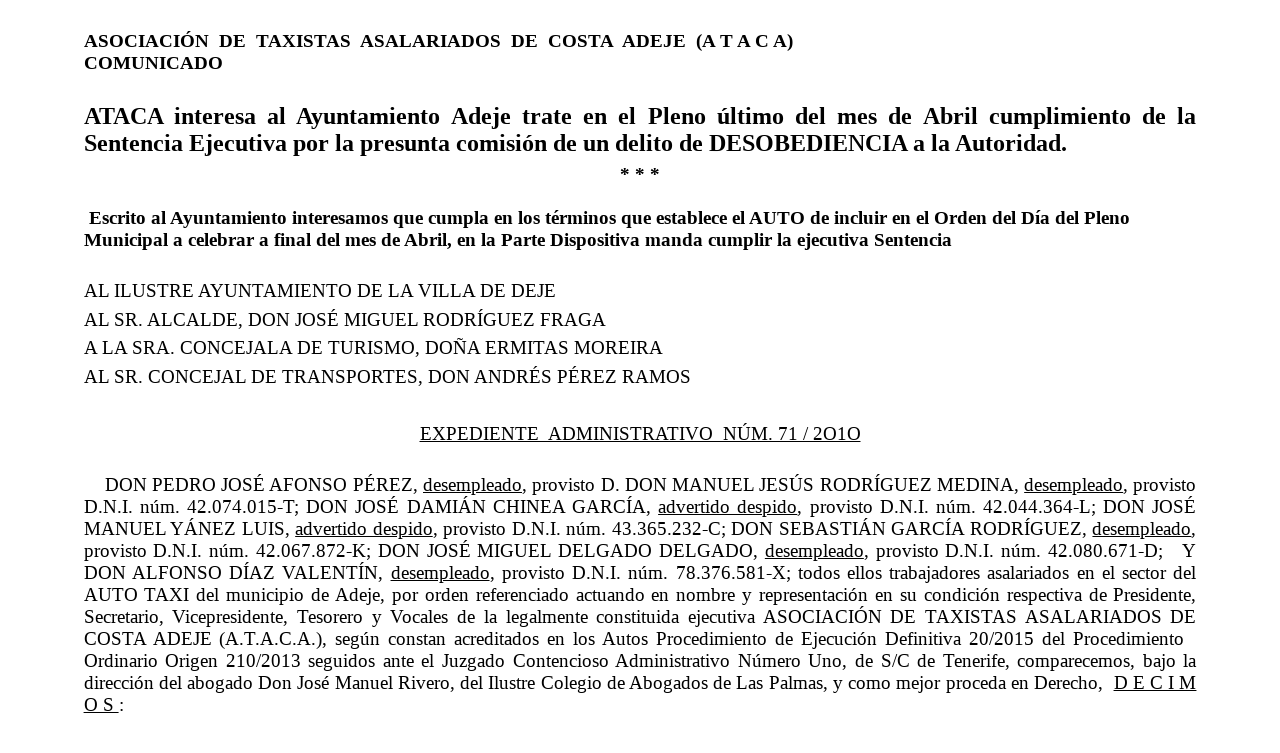

--- FILE ---
content_type: text/html
request_url: http://elcanario.net/Comunicados/ataca23abl16.htm
body_size: 80178
content:
<html xmlns:o="urn:schemas-microsoft-com:office:office"
xmlns:w="urn:schemas-microsoft-com:office:word"
xmlns="http://www.w3.org/TR/REC-html40">

<head>
<meta http-equiv=Content-Type content="text/html; charset=windows-1252">
<meta name=ProgId content=Word.Document>
<meta name=Generator content="Microsoft Word 11">
<meta name=Originator content="Microsoft Word 11">
<link rel=File-List href="ataca23abl16_archivos/filelist.xml">
<title> </title>
<!--[if gte mso 9]><xml>
 <o:DocumentProperties>
  <o:Author>Alvaro Morera</o:Author>
  <o:LastAuthor>Alvaro Morera</o:LastAuthor>
  <o:Revision>2</o:Revision>
  <o:TotalTime>72</o:TotalTime>
  <o:Created>2016-04-24T22:03:00Z</o:Created>
  <o:LastSaved>2016-04-24T22:03:00Z</o:LastSaved>
  <o:Pages>1</o:Pages>
  <o:Words>5497</o:Words>
  <o:Characters>30235</o:Characters>
  <o:Company>El Guanche</o:Company>
  <o:Lines>251</o:Lines>
  <o:Paragraphs>71</o:Paragraphs>
  <o:CharactersWithSpaces>35661</o:CharactersWithSpaces>
  <o:Version>11.9999</o:Version>
 </o:DocumentProperties>
</xml><![endif]--><!--[if gte mso 9]><xml>
 <w:WordDocument>
  <w:DontDisplayPageBoundaries/>
  <w:SpellingState>Clean</w:SpellingState>
  <w:GrammarState>Clean</w:GrammarState>
  <w:HyphenationZone>21</w:HyphenationZone>
  <w:PunctuationKerning/>
  <w:DrawingGridHorizontalSpacing>6 pto</w:DrawingGridHorizontalSpacing>
  <w:DisplayHorizontalDrawingGridEvery>0</w:DisplayHorizontalDrawingGridEvery>
  <w:DisplayVerticalDrawingGridEvery>2</w:DisplayVerticalDrawingGridEvery>
  <w:ValidateAgainstSchemas/>
  <w:SaveIfXMLInvalid>false</w:SaveIfXMLInvalid>
  <w:IgnoreMixedContent>false</w:IgnoreMixedContent>
  <w:AlwaysShowPlaceholderText>false</w:AlwaysShowPlaceholderText>
  <w:Compatibility>
   <w:BreakWrappedTables/>
   <w:SnapToGridInCell/>
   <w:WrapTextWithPunct/>
   <w:UseAsianBreakRules/>
   <w:DontGrowAutofit/>
  </w:Compatibility>
  <w:BrowserLevel>MicrosoftInternetExplorer4</w:BrowserLevel>
 </w:WordDocument>
</xml><![endif]--><!--[if gte mso 9]><xml>
 <w:LatentStyles DefLockedState="false" LatentStyleCount="156">
 </w:LatentStyles>
</xml><![endif]-->
<style>
<!--
 /* Style Definitions */
 p.MsoNormal, li.MsoNormal, div.MsoNormal
	{mso-style-parent:"";
	margin:0cm;
	margin-bottom:.0001pt;
	mso-pagination:widow-orphan;
	font-size:12.0pt;
	font-family:"Times New Roman";
	mso-fareast-font-family:"Times New Roman";}
a:link, span.MsoHyperlink
	{color:blue;
	text-decoration:underline;
	text-underline:single;}
a:visited, span.MsoHyperlinkFollowed
	{color:purple;
	text-decoration:underline;
	text-underline:single;}
p
	{margin:0cm;
	margin-bottom:.0001pt;
	mso-pagination:widow-orphan;
	font-size:12.0pt;
	font-family:"Times New Roman";
	mso-fareast-font-family:"Times New Roman";}
p.ecxmsonormal, li.ecxmsonormal, div.ecxmsonormal
	{mso-style-name:ecxmsonormal;
	margin:0cm;
	margin-bottom:.0001pt;
	mso-pagination:widow-orphan;
	font-size:12.0pt;
	font-family:"Times New Roman";
	mso-fareast-font-family:"Times New Roman";}
span.normaltextrunscx37561291
	{mso-style-name:normaltextrunscx37561291;}
p.xmsonormal, li.xmsonormal, div.xmsonormal
	{mso-style-name:x_msonormal;
	margin:0cm;
	margin-bottom:.0001pt;
	mso-pagination:widow-orphan;
	font-size:12.0pt;
	font-family:"Times New Roman";
	mso-fareast-font-family:"Times New Roman";}
p.xecxmsonormal, li.xecxmsonormal, div.xecxmsonormal
	{mso-style-name:x_ecxmsonormal;
	margin:0cm;
	margin-bottom:.0001pt;
	mso-pagination:widow-orphan;
	font-size:12.0pt;
	font-family:"Times New Roman";
	mso-fareast-font-family:"Times New Roman";}
p.xlistparagraph, li.xlistparagraph, div.xlistparagraph
	{mso-style-name:x_listparagraph;
	margin:0cm;
	margin-bottom:.0001pt;
	mso-pagination:widow-orphan;
	font-size:12.0pt;
	font-family:"Times New Roman";
	mso-fareast-font-family:"Times New Roman";}
p.xlistparagraphcxspmiddle, li.xlistparagraphcxspmiddle, div.xlistparagraphcxspmiddle
	{mso-style-name:x_listparagraphcxspmiddle;
	margin:0cm;
	margin-bottom:.0001pt;
	mso-pagination:widow-orphan;
	font-size:12.0pt;
	font-family:"Times New Roman";
	mso-fareast-font-family:"Times New Roman";}
p.xlistparagraphcxsplast, li.xlistparagraphcxsplast, div.xlistparagraphcxsplast
	{mso-style-name:x_listparagraphcxsplast;
	margin:0cm;
	margin-bottom:.0001pt;
	mso-pagination:widow-orphan;
	font-size:12.0pt;
	font-family:"Times New Roman";
	mso-fareast-font-family:"Times New Roman";}
span.xnormaltextrunscx37561291
	{mso-style-name:x_normaltextrunscx37561291;}
span.SpellE
	{mso-style-name:"";
	mso-spl-e:yes;}
span.GramE
	{mso-style-name:"";
	mso-gram-e:yes;}
@page Section1
	{size:21.0cm 842.0pt;
	margin:1.0cm 42.55pt 42.55pt 42.55pt;
	mso-header-margin:36.0pt;
	mso-footer-margin:36.0pt;
	mso-paper-source:0;}
div.Section1
	{page:Section1;}
-->
</style>
<!--[if gte mso 10]>
<style>
 /* Style Definitions */
 table.MsoNormalTable
	{mso-style-name:"Tabla normal";
	mso-tstyle-rowband-size:0;
	mso-tstyle-colband-size:0;
	mso-style-noshow:yes;
	mso-style-parent:"";
	mso-padding-alt:0cm 5.4pt 0cm 5.4pt;
	mso-para-margin:0cm;
	mso-para-margin-bottom:.0001pt;
	mso-pagination:widow-orphan;
	font-size:10.0pt;
	font-family:"Times New Roman";
	mso-ansi-language:#0400;
	mso-fareast-language:#0400;
	mso-bidi-language:#0400;}
</style>
<![endif]-->
</head>

<body lang=ES link=blue vlink=purple style='tab-interval:35.4pt'>

<div class=Section1>

<p class=MsoNormal style='margin-top:0cm;margin-right:2.0cm;margin-bottom:0cm;
margin-left:2.0cm;margin-bottom:.0001pt'><span lang=ES-TRAD style='font-size:
14.0pt;mso-ansi-language:ES-TRAD'><o:p>&nbsp;</o:p></span></p>

<p class=xmsonormal style='margin-top:0cm;margin-right:2.0cm;margin-bottom:
0cm;margin-left:2.0cm;margin-bottom:.0001pt;background:white'><b><span
style='font-size:14.0pt;color:black'>ASOCIACIÓN&nbsp;&nbsp;DE&nbsp;&nbsp;TAXISTAS&nbsp;&nbsp;ASALARIADOS&nbsp;&nbsp;DE&nbsp;&nbsp;COSTA&nbsp;&nbsp;ADEJE&nbsp;&nbsp;(A
T A C A)<o:p></o:p></span></b></p>

<p style='margin-top:0cm;margin-right:2.0cm;margin-bottom:0cm;margin-left:2.0cm;
margin-bottom:.0001pt;background:white'><b style='mso-bidi-font-weight:normal'><span
style='font-size:14.0pt;color:black'>COMUNICADO<o:p></o:p></span></b></p>

<p style='margin-top:0cm;margin-right:2.0cm;margin-bottom:0cm;margin-left:2.0cm;
margin-bottom:.0001pt;background:white'><b style='mso-bidi-font-weight:normal'><span
style='font-size:14.0pt;color:black'><o:p>&nbsp;</o:p></span></b></p>

<p class=ecxmsonormal style='margin-top:5.0pt;margin-right:2.0cm;margin-bottom:
5.0pt;margin-left:2.0cm;text-align:justify;background:white'><b
style='mso-bidi-font-weight:normal'><span style='font-size:18.0pt;color:black'>ATACA
interesa al Ayuntamiento <span class=SpellE>Adeje</span> trate en el Pleno último
del mes de Abril cumplimiento de la Sentencia Ejecutiva </span></b><b
style='mso-bidi-font-weight:normal'><span lang=ES-TRAD style='font-size:18.0pt;
color:black;mso-ansi-language:ES-TRAD'>por la presunta comisión de un delito de
<span style='mso-bidi-font-weight:bold'>DESOBEDIENCIA</span> a la Autoridad.</span></b><span
style='font-size:18.0pt;color:black'><o:p></o:p></span></p>

<p align=center style='margin-top:0cm;margin-right:2.0cm;margin-bottom:0cm;
margin-left:2.0cm;margin-bottom:.0001pt;text-align:center;background:white'><b
style='mso-bidi-font-weight:normal'><span style='font-size:14.0pt;color:black'>*
* *<o:p></o:p></span></b></p>

<p class=MsoNormal style='margin-top:0cm;margin-right:2.0cm;margin-bottom:0cm;
margin-left:2.0cm;margin-bottom:.0001pt;background:white'><span
style='font-size:14.0pt;color:black'><o:p>&nbsp;</o:p></span></p>

<p class=MsoNormal style='margin-top:0cm;margin-right:2.0cm;margin-bottom:0cm;
margin-left:2.0cm;margin-bottom:.0001pt;background:white'><b><span
style='font-size:14.0pt;color:black'>&nbsp;Escrito al Ayuntamiento interesamos
que cumpla en los términos que establece el AUTO de incluir en el Orden del Día
del Pleno Municipal a celebrar a final del mes de Abril, en la Parte
Dispositiva manda cumplir la ejecutiva Sentencia</span></b><b style='mso-bidi-font-weight:
normal'><span style='font-size:14.0pt;color:black'><o:p></o:p></span></b></p>

<p class=MsoNormal style='margin-top:0cm;margin-right:2.0cm;margin-bottom:0cm;
margin-left:2.0cm;margin-bottom:.0001pt;background:white'><span
style='font-size:14.0pt;color:black'>&nbsp;<o:p></o:p></span></p>

<p class=ecxmsonormal style='margin-top:5.0pt;margin-right:2.0cm;margin-bottom:
5.0pt;margin-left:2.0cm;text-align:justify;background:white'><span
lang=ES-TRAD style='font-size:14.0pt;color:black;mso-ansi-language:ES-TRAD;
mso-bidi-font-weight:bold'>AL ILUSTRE AYUNTAMIENTO DE LA VILLA DE DEJE&nbsp;</span><span
style='font-size:14.0pt;color:black'><o:p></o:p></span></p>

<p class=ecxmsonormal style='margin-top:5.0pt;margin-right:2.0cm;margin-bottom:
5.0pt;margin-left:2.0cm;text-align:justify;background:white'><span
lang=ES-TRAD style='font-size:14.0pt;color:black;mso-ansi-language:ES-TRAD;
mso-bidi-font-weight:bold'>AL SR. ALCALDE, DON JOSÉ MIGUEL RODRÍGUEZ FRAGA</span><span
style='font-size:14.0pt;color:black'><o:p></o:p></span></p>

<p class=ecxmsonormal style='margin-top:5.0pt;margin-right:2.0cm;margin-bottom:
5.0pt;margin-left:2.0cm;text-align:justify;background:white'><span
lang=ES-TRAD style='font-size:14.0pt;color:black;mso-ansi-language:ES-TRAD;
mso-bidi-font-weight:bold'>A LA SRA. CONCEJALA DE TURISMO, DOÑA ERMITAS MOREIRA</span><span
style='font-size:14.0pt;color:black'><o:p></o:p></span></p>

<p class=ecxmsonormal style='margin-top:5.0pt;margin-right:2.0cm;margin-bottom:
5.0pt;margin-left:2.0cm;text-align:justify;background:white'><span
lang=ES-TRAD style='font-size:14.0pt;color:black;mso-ansi-language:ES-TRAD;
mso-bidi-font-weight:bold'>AL SR. CONCEJAL DE TRANSPORTES, DON ANDRÉS PÉREZ
RAMOS&nbsp;&nbsp;&nbsp;&nbsp;&nbsp;&nbsp;&nbsp;&nbsp;&nbsp;&nbsp;&nbsp;&nbsp;&nbsp;&nbsp;
&nbsp;</span><span style='font-size:14.0pt;color:black'><o:p></o:p></span></p>

<p class=ecxmsonormal align=center style='margin-top:5.0pt;margin-right:2.0cm;
margin-bottom:5.0pt;margin-left:2.0cm;text-align:center;background:white'><span
style='font-size:14.0pt;color:black'><o:p>&nbsp;</o:p></span></p>

<p class=ecxmsonormal align=center style='margin-top:5.0pt;margin-right:2.0cm;
margin-bottom:5.0pt;margin-left:2.0cm;text-align:center;background:white'><u><span
lang=ES-TRAD style='font-size:14.0pt;color:black;mso-ansi-language:ES-TRAD;
mso-bidi-font-weight:bold'>EXPEDIENTE &nbsp;ADMINISTRATIVO &nbsp;NÚM. 71 / 2O1O</span></u><span
style='font-size:14.0pt;color:black'><o:p></o:p></span></p>

<p class=MsoNormal style='margin-top:0cm;margin-right:2.0cm;margin-bottom:0cm;
margin-left:2.0cm;margin-bottom:.0001pt;text-align:justify;background:white'><span
style='font-size:14.0pt;color:black'><o:p>&nbsp;</o:p></span></p>

<p class=MsoNormal style='margin-top:0cm;margin-right:2.0cm;margin-bottom:0cm;
margin-left:2.0cm;margin-bottom:.0001pt;text-align:justify;background:white'><span
style='font-size:14.0pt;color:black'>&nbsp;&nbsp;&nbsp; DON PEDRO JOSÉ AFONSO
PÉREZ, <u>desempleado</u>, provisto D. <span class=normaltextrunscx37561291>DON
MANUEL JESÚS RODRÍGUEZ MEDINA, <u>desempleado</u>, provisto D.N.I. núm.
42.074.015-T;&nbsp;DON JOSÉ DAMIÁN CHINEA GARCÍA, <u>advertido despido</u>,
provisto D.N.I. núm. 42.044.364-L; DON JOSÉ MANUEL YÁNEZ LUIS, <u>advertido
despido</u>, provisto D.N.I. núm. 43.365.232-C;&nbsp;DON SEBASTIÁN GARCÍA
RODRÍGUEZ, <u>desempleado</u>, provisto D.N.I. núm. 42.067.872-K;&nbsp;</span>DON
JOSÉ MIGUEL DELGADO <span class=SpellE>DELGADO</span>, <span
class=normaltextrunscx37561291><u>desempleado</u>, provisto D.N.I. núm. 42.080.671-D;&nbsp;&nbsp;
Y DON ALFONSO DÍAZ VALENTÍN, <u>desempleado</u>, provisto D.N.I. núm.
78.376.581-X;&nbsp;todos ellos trabajadores asalariados en el sector del AUTO
TAXI del municipio de <span class=SpellE>Adeje</span>, </span>por orden
referenciado actuando en nombre y representación en su condición respectiva de
Presidente, Secretario, Vicepresidente, Tesorero y Vocales<span
class=normaltextrunscx37561291> de la legalmente constituida ejecutiva </span><span
style='mso-bidi-font-weight:bold'>ASOCIACIÓN DE TAXISTAS ASALARIADOS DE COSTA
ADEJE (<span class=SpellE>A.T.A.C.A</span>.)<span
class=normaltextrunscx37561291>,</span></span> según constan acreditados en los
<span style='mso-bidi-font-weight:bold'>Autos Procedimiento de Ejecución
Definitiva 20/2015 del Procedimiento&nbsp;&nbsp; Ordinario Origen 210/2013 </span>seguidos
ante el Juzgado Contencioso Administrativo Número Uno, de S/C de Tenerife, <span
style='mso-bidi-font-weight:bold'>comparecemos, </span>bajo la dirección del
abogado Don José Manuel Rivero, del Ilustre Colegio de Abogados de Las Palmas,
y como mejor proceda en Derecho, <span style='mso-bidi-font-weight:bold'>&nbsp;<u>D
E C I M O S </u>: </span><o:p></o:p></span></p>

<p class=MsoNormal style='margin-top:0cm;margin-right:2.0cm;margin-bottom:0cm;
margin-left:2.0cm;margin-bottom:.0001pt;text-align:justify;background:white'><span
style='font-size:14.0pt;color:black;mso-bidi-font-weight:bold'>&nbsp;</span><span
style='font-size:14.0pt;color:black'><o:p></o:p></span></p>

<p class=ecxmsonormal style='margin-top:5.0pt;margin-right:2.0cm;margin-bottom:
5.0pt;margin-left:2.0cm;text-align:justify;background:white'><span
lang=ES-TRAD style='font-size:14.0pt;color:black;mso-ansi-language:ES-TRAD'>&nbsp;&nbsp;&nbsp;
&nbsp;A medio del presente acompañamos contundente AUTO notificado fecha 14 de
Abril de 2016, dictado la fecha 12 de Abril de 2016, Procedimiento de Ejecución
Definitiva 20/2015, dimanante del Procedimiento Ordinario de Origen 210/2013
seguidos ante el Juzgado de lo Contencioso Administrativo Número Uno, de Santa
Cruz de Tenerife, de la Sentencia 5/2014 dictada la fecha 07 de Enero de 2014,
declarada Firme por la Sentencia 29/2015 dictada la fecha 27 de Febrero de 2015
por la Sala de lo Contencioso Administrativo del Tribunal Superior de Justicia
de Canarias, a la vez que <span style='mso-bidi-font-weight:bold'>INTERESAMOS</span>
que se cumpla en sus términos lo que establece el AUTO de incluir en el Orden
del Día en el Pleno Municipal que se va a celebrar a final del mes de Abril,
según indica el aludido AUTO que manda y ordena en la Parte Dispositiva,
citamos textualmente<span style='mso-bidi-font-weight:bold'>: </span></span><span
style='font-size:14.0pt;color:black'><o:p></o:p></span></p>

<p class=ecxmsonormal style='margin-top:5.0pt;margin-right:2.0cm;margin-bottom:
5.0pt;margin-left:2.0cm;text-align:justify;background:white'><span
lang=ES-TRAD style='font-size:14.0pt;color:black;mso-ansi-language:ES-TRAD'>&nbsp;&nbsp;&nbsp;
&nbsp;<u><span style='mso-bidi-font-weight:bold'>Primer</span></u><span
style='mso-bidi-font-weight:bold'>o.-</span> Que estimo la petición formulada
por la recurrente, Asociación Taxistas Asalariados Costa <span class=SpellE>Adeje</span>
(ATACA), en su virtud, se ordena a la Administración demandada para que
disponga lo preciso para ejecutar la Sentencia de 07 de Enero de 2014 de este
Juzgado, fijando el plazo de seis meses desde la notificación del presente AUTO
para la ejecución de aquella debiendo remitirse a este Juzgado en el plazo
máximo de diez días resolución o acuerdo en el que se indique las medidas que
se adoptarán o se han adoptado para la fiel ejecución de lo ordenado.</span><span
style='font-size:14.0pt;color:black'><o:p></o:p></span></p>

<p class=ecxmsonormal style='margin-top:5.0pt;margin-right:2.0cm;margin-bottom:
5.0pt;margin-left:2.0cm;text-align:justify;background:white'><span
lang=ES-TRAD style='font-size:14.0pt;color:black;mso-ansi-language:ES-TRAD'>&nbsp;&nbsp;&nbsp;
<u><span style='mso-bidi-font-weight:bold'>Segundo</span></u><span
style='mso-bidi-font-weight:bold'>.-</span> Requiérase al Secretario General
del Ayuntamiento de <span class=SpellE>Adeje</span> para que en el próximo
PLENO CORPORATIVO que se celebre (a final mes de ABRIL) se efectúe
requerimiento personal al Alcalde-Presidente, Don José Miguel Rodríguez Fraga,
y a Don Rafael Dolado García para el cumplimiento de lo aquí acordado, con apercibimiento
de que en caso de no verificar en plazo y forma cualquiera de los plazos
acordados en este AUTO se procederá a la imposición de una multa 600
(seiscientos) euros/mensuales a la persona responsable de dicho <span
style='mso-bidi-font-weight:bold'>incumplimiento</span> y a deducir testimonio
por la presunta comisión de un delito de <span style='mso-bidi-font-weight:
bold'>DESOBEDIENCIA</span> a la Autoridad.</span><span style='font-size:14.0pt;
color:black'><o:p></o:p></span></p>

<p class=ecxmsonormal style='margin-top:5.0pt;margin-right:2.0cm;margin-bottom:
5.0pt;margin-left:2.0cm;text-align:justify;background:white'><span
lang=ES-TRAD style='font-size:14.0pt;color:black;mso-ansi-language:ES-TRAD'>&nbsp;&nbsp;&nbsp;
<u><span style='mso-bidi-font-weight:bold'>Tercero</span></u><span
style='mso-bidi-font-weight:bold'>.-</span> Efectuado dicho Requerimiento
deberá remitir a este Juzgado, en plazo de cinco días, el <span
style='mso-bidi-font-weight:bold'>ACTA DE LA SESIÓN PLENARIA</span> con
identificación del nombre y apellidos, documento nacional de identidad,
domicilio y si percibe retribuciones del Ayuntamiento de la persona que
actualmente ocupa la Alcaldía, Don José Miguel Rodríguez Fraga (y los
correspondientes datos de Don Rafael Dolado García, saliente Concejal), a
efectos de la imposición de multas coercitivas en su caso, remisión de
testimonio de particulares al Ministerio Fiscal por Desobediencia
Judicial.&nbsp; &nbsp;</span><span style='font-size:14.0pt;color:black'><o:p></o:p></span></p>

<p class=ecxmsonormal style='margin-top:5.0pt;margin-right:2.0cm;margin-bottom:
5.0pt;margin-left:2.0cm;text-align:justify;background:white'><span
lang=ES-TRAD style='font-size:14.0pt;color:black;mso-ansi-language:ES-TRAD'>&nbsp;&nbsp;&nbsp;
&nbsp;&nbsp;&nbsp;&nbsp;<span style='mso-bidi-font-weight:bold'>En la Villa de <span
class=SpellE>Adeje</span>, a día dieciocho de Abril de dos mil dieciséis.</span></span><span
style='font-size:14.0pt;color:black'><o:p></o:p></span></p>

<p class=ecxmsonormal style='margin-top:5.0pt;margin-right:2.0cm;margin-bottom:
5.0pt;margin-left:2.0cm;text-align:justify;background:white'><span
style='font-size:14.0pt;color:black'><o:p>&nbsp;</o:p></span></p>

<p class=xmsonormal style='margin-top:0cm;margin-right:2.0cm;margin-bottom:
10.0pt;margin-left:2.0cm;text-align:justify;background:white'><span
style='font-size:14.0pt;color:black;mso-bidi-font-weight:bold'>&nbsp;ESTIMAN la
segunda&nbsp;&nbsp;petición de la Ejecución Forzosa, instada por la Asociación
ATACA de la ejecutiva Sentencia dictada la fecha 07 de Enero de 2014, por el
Juzgado de lo Contencioso Administrativo Núm. Uno de Santa Cruz de Tenerife, y
confirmada, en grado de apelación, por la Sentencia dictada la fecha 27 de
Febrero de 2015 por la Sala de lo Contencioso Administrativo del Tribunal
Superior de Justicia de Canarias, el Magistrado Juez en el&nbsp;<u>AUTO dictado
de fecha 12 de Abril de 2016</u>&nbsp;&nbsp;le suelta sonoro varapalo y severo
leñazo a las Áreas de Turismo y Transportes del Ayuntamiento de <span
class=SpellE>Adeje</span><o:p></o:p></span></p>

<p class=xmsonormal align=center style='margin-top:0cm;margin-right:2.0cm;
margin-bottom:10.0pt;margin-left:2.0cm;text-align:center;background:white'><span
style='font-size:14.0pt;color:black;mso-bidi-font-weight:bold'>-------------------------------------------------------------------------------------------------------------------------------<o:p></o:p></span></p>

<p class=xmsonormal align=center style='margin-top:0cm;margin-right:2.0cm;
margin-bottom:10.0pt;margin-left:2.0cm;text-align:center;background:white'><span
style='font-size:14.0pt;color:black;mso-bidi-font-weight:bold'>ASOCIACIÓN&nbsp;&nbsp;DE&nbsp;&nbsp;TAXISTAS&nbsp;&nbsp;ASALARIADOS&nbsp;&nbsp;DE&nbsp;&nbsp;COSTA&nbsp;&nbsp;ADEJE&nbsp;&nbsp;<span
class=GramE>( A</span> T A C A )<o:p></o:p></span></p>

<p class=xmsonormal style='margin-top:0cm;margin-right:2.0cm;margin-bottom:
10.0pt;margin-left:2.0cm;text-align:justify;background:white'><u><span
style='font-size:14.0pt;color:black;mso-bidi-font-weight:bold'>C&nbsp;&nbsp;O&nbsp;&nbsp;M&nbsp;&nbsp;U&nbsp;&nbsp;N&nbsp;&nbsp;I&nbsp;&nbsp;C&nbsp;&nbsp;A&nbsp;&nbsp;D&nbsp;&nbsp;O</span></u><span
style='font-size:14.0pt;color:black;mso-bidi-font-weight:bold'><o:p></o:p></span></p>

<p class=xmsonormal style='margin-top:0cm;margin-right:2.0cm;margin-bottom:
10.0pt;margin-left:2.0cm;text-align:justify;background:white'><span
style='font-size:14.0pt;color:black;mso-bidi-font-weight:bold'>&nbsp;&nbsp;&nbsp;&nbsp;&nbsp;&nbsp;&nbsp;&nbsp;&nbsp;&nbsp;Leñazo
y varapalo a las Áreas de Turismo y Transportes del Ayuntamiento, ESTIMAN la
segunda&nbsp;&nbsp;petición de la Ejecución Forzosa, de la ejecutiva Sentencia
dictada la fecha 07 de Enero de 2014, por el Juzgado de lo Contencioso
Administrativo Núm. Uno de Santa Cruz de Tenerife, y confirmada, en grado de
apelación, por la Sentencia dictada la fecha 27 de Febrero de 2015 por la Sala
de lo Contencioso Administrativo del Tribunal Superior de Justicia de Canarias,
el Magistrado Juez en el&nbsp;<u>AUTO dictado de fecha 12 de Abril de 2016</u>&nbsp;&nbsp;&nbsp;le
suelta sonoro varapalo y severo leñazo a las Áreas de Turismo y Transportes,
tiempo transcurrido de maniobras dilatorias y actuaciones maliciosas, se han
escudado con falsos pretextos y malabarismos lingüísticos en NO ejecutar la
Sentencia por motivos&nbsp;&nbsp;Elecciones Municipales, celebradas en Mayo de
2015, mediante argucias cicateras y piruetas jurídicas, incluso, se han
escudado en la dificultad de tramitar numerosos Expedientes Revocatorios, dicen
textualmente “dado el número de&nbsp;&nbsp;162 (ciento sesenta y dos) licencias
de TAXIS como el hecho de que se produjeran Elecciones Municipales en Mayo de
2015 y ulterior cambio del titular del órgano competente”, cuando realmente la <span
class=SpellE>represaliada</span> Asociación ATACA&nbsp;&nbsp;formula detalladas
y personalizadas Denuncias acompañada con elementos probatorios y abundante
documental contra 80 (ochenta) titulares concesionarios de licencias de
TAXIS:&nbsp;&nbsp;avispados Jubilados, pillos Funcionarios, codiciosos
Empresarios, poderosos <span class=SpellE>Floteros</span>, etc.<o:p></o:p></span></p>

<p class=xmsonormal style='margin-top:0cm;margin-right:2.0cm;margin-bottom:
10.0pt;margin-left:2.0cm;text-align:justify;background:white'><span
style='font-size:14.0pt;color:black;mso-bidi-font-weight:bold'>&nbsp;&nbsp;&nbsp;&nbsp;&nbsp;&nbsp;&nbsp;&nbsp;&nbsp;El
Magistrado Juez en los Razonamientos Jurídicos del contundente AUTO recrimina
expresamente: “Las alegaciones del Ayuntamiento de <span class=SpellE>Adeje</span>
relativas a la celebración de Elecciones Municipales en Mayo de 2015, NO son
aceptables en un Estado de Derecho, por cuanto las Administraciones Públicas
han de tramitar los Procedimientos Administrativos a que vienen obligadas por
Sentencias Judiciales, sin que la convocatoria de las Elecciones Municipales
implique una paralización de la normal actividad. Los Órganos Administrativos
encargados de tramitar los Procedimientos siguen ostentando competencia de
tramitación y al Jefe de la Unidad Administrativa le incumbe el deber elevar
correspondiente Informe – Propuesta resolución al Órgano competente para
resolver. En ningún caso la celebración de Elecciones en Mayo de 2015 da carta
de naturaleza a los Funcionarios Municipales para la paralización de la
tramitación de los Expedientes Revocatorios a la espera del cambio de un nuevo
Gobierno Municipal…/… más ello NO justifica que al día de fecha (catorce meses
de la Sentencia) NO se haya notificado a este Juzgado la finalización de
ninguno de ellos.&nbsp;&nbsp;El Magistrado Juez ordena un plazo de 10 días,
para que indique las medidas que se adopten para la fiel Ejecución de la
Sentencia, además, impone multa de 600 (seiscientos) euros / mensuales al
concejal de Transportes RAFAEL DOLADO (actualmente el concejal&nbsp;&nbsp;de
Transportes es ANDRÉS PÉREZ RAMOS), responsable del INCUMPLIMIENTO de la
Sentencia, además, requieren al Secretario del Ayuntamiento HECTOR GALLEGO, el
plazo de cinco días, el Acta de la Sección Plenaria, con identificación del
alcalde MIGUEL FRAGA y concejal de Transportes ANDRÉS PÉREZ RAMOS, a efectos de
la imposición de multas coercitivas, deducir testimonios por comisión de un
delito de desobediencia a la Autoridad, con identificación del nombre y
apellidos, documento nacional de identidad, domicilio y si percibe
retribuciones del Ayuntamiento de la persona que actualmente ocupa la Alcaldía,
y los correspondientes datos de la persona que actualmente ocupa el Área de
Transportes,&nbsp;&nbsp;y con remisión de testimonios de particulares al
Ministerio Fiscal por desobediencia Judicial.<o:p></o:p></span></p>

<p class=xmsonormal style='margin-top:0cm;margin-right:2.0cm;margin-bottom:
10.0pt;margin-left:2.0cm;text-align:justify;background:white'><span
style='font-size:14.0pt;color:black;mso-bidi-font-weight:bold'>&nbsp;&nbsp;&nbsp;&nbsp;&nbsp;&nbsp;&nbsp;&nbsp;&nbsp;Vergonzoso
el proceder de oscurantismo y entramado de corrupción que destila esa Área de
Turismo y Transportes del Ayuntamiento, constantemente prohíben y deniegan la
legitimidad estar&nbsp;<u>Personada como Parte Interesada</u>&nbsp;a la
legalmente constituida Asociación ATACA, en virtud a la Sentencia dictada a
efectos de la tramitación de los Expedientes de Revocaciones de las licencias
de TAXIS denunciadas, por estar explotadas en continuado FRAUDE, dejamos plena
constancia en el escrito presentado ante Juzgado lo Contencioso Administrativo
Núm. Uno, con registra de fecha 29 de Marzo de 2016, en la nueva solicitud de
Ejecución Forzosa de Sentencia dictada la fecha 27 de Febrero de 2015, de
retrotraer todas las actuaciones Expediente Administrativo 71/2010, como
pruebas a las reiteradas peticiones Asociación ATACA dejamos plena constancia y
detallamos los treinta escritos formulados al Ayuntamiento, observamos
numerosos datos incorrectos con respecto a las iníciales y reiterativas Denuncias,
cuando en su momento se incoaron dicho Expediente Administrativo 71/2010,
incluso, lanzando a los honestos representantes de la <span class=SpellE>represaliada</span>
Asociación ATACA por la fuerza llamando a la Policía Local en una sangrante
persecución, para impedir, reitero, el derecho a conocer y acceder a los
Expedientes de Revocaciones.<o:p></o:p></span></p>

<p class=xmsonormal style='margin-top:0cm;margin-right:2.0cm;margin-bottom:
10.0pt;margin-left:2.0cm;text-align:justify;background:white'><span
style='font-size:14.0pt;color:black;mso-bidi-font-weight:bold'>&nbsp;<o:p></o:p></span></p>

<p class=xmsonormal style='margin-top:0cm;margin-right:2.0cm;margin-bottom:
10.0pt;margin-left:2.0cm;text-align:justify;background:white'><span
style='font-size:14.0pt;color:black;mso-bidi-font-weight:bold'>&nbsp;&nbsp;&nbsp;&nbsp;&nbsp;&nbsp;&nbsp;&nbsp;&nbsp;En
la Villa de <span class=SpellE>Adeje</span>, a día catorce de Abril de dos mi
dieciséis.&nbsp;&nbsp;&nbsp;<o:p></o:p></span></p>

<p class=xmsonormal style='margin-top:0cm;margin-right:2.0cm;margin-bottom:
10.0pt;margin-left:2.0cm;text-align:justify;background:white'><span
style='font-size:14.0pt;color:black;mso-bidi-font-weight:bold'><o:p>&nbsp;</o:p></span></p>

<p class=xmsonormal align=center style='margin-top:0cm;margin-right:2.0cm;
margin-bottom:0cm;margin-left:2.0cm;margin-bottom:.0001pt;text-align:center;
background:white'><span style='font-size:14.0pt;color:black;mso-bidi-font-weight:
bold'>-------------------------------------------------------------------------------------------------<o:p></o:p></span></p>

<p class=xmsonormal style='margin-top:0cm;margin-right:2.0cm;margin-bottom:
0cm;margin-left:2.0cm;margin-bottom:.0001pt;background:white'><span
style='font-size:14.0pt;color:black;mso-bidi-font-weight:bold'>&nbsp;<o:p></o:p></span></p>

<p class=xmsonormal style='margin-top:0cm;margin-right:2.0cm;margin-bottom:
0cm;margin-left:2.0cm;margin-bottom:.0001pt;background:white'><span
style='font-size:14.0pt;color:black;mso-bidi-font-weight:bold'>AL JUZGADO DE LO
CONTENCIOSO ADMINISTRATIVO NÚMERO UNO.<o:p></o:p></span></p>

<p class=xmsonormal style='margin-top:0cm;margin-right:2.0cm;margin-bottom:
0cm;margin-left:2.0cm;margin-bottom:.0001pt;text-align:justify;background:white'><span
style='font-size:14.0pt;color:black;mso-bidi-font-weight:bold'>&nbsp;<o:p></o:p></span></p>

<p class=xmsonormal style='margin-top:0cm;margin-right:2.0cm;margin-bottom:
0cm;margin-left:2.0cm;margin-bottom:.0001pt;text-align:justify;background:white'><span
style='font-size:14.0pt;color:black;mso-bidi-font-weight:bold'>&nbsp;&nbsp;&nbsp;&nbsp;&nbsp;DON
MIGUEL ANDRÉS RODRÍGUEZ LÓPEZ, Procurador, a nombre de la&nbsp;“ASOCIACIÓN DE
TAXISTAS ASALARIADOS DE COSTA ADEJE”, según tengo acreditado, en los autos de
Procedimiento Ordinario&nbsp;núm. 210/2013, comparezco, y como mejor proceda en
derecho, DIGO:<o:p></o:p></span></p>

<p class=xmsonormal style='margin-top:0cm;margin-right:2.0cm;margin-bottom:
0cm;margin-left:2.0cm;margin-bottom:.0001pt;text-align:justify;background:white'><span
style='font-size:14.0pt;color:black;mso-bidi-font-weight:bold'>&nbsp;&nbsp;&nbsp;&nbsp;&nbsp;Que,
a medio del presente y en la representación que ostento formulo
nueva&nbsp;SOLICITUD DE EJECUCIÓN <span class=SpellE>FORZOSAde</span> la
Sentencia de fecha 7 de enero de 2014, por la que anulaban los actos impugnados
y mandaba&nbsp;<i>“Retrotraer las actuaciones a la fecha de las Denuncias con
objeto de que se incoen tantos expedientes como licencias denunciadas hayan de
ser revisadas con audiencia de los interesados”</i>, confirmada por la
Sentencia de fecha 27 de Febrero de 2015, dictada por la Sala de lo Contencioso
Administrativo del Tribunal Superior de Justicia de Canarias, Sección 1ª, en el
rollo de apelación 36/2014, declarada firme, en base a los siguientes:<o:p></o:p></span></p>

<p class=xmsonormal align=center style='margin-top:0cm;margin-right:2.0cm;
margin-bottom:0cm;margin-left:2.0cm;margin-bottom:.0001pt;text-align:center;
background:white'><u><span style='font-size:14.0pt;color:black;mso-bidi-font-weight:
bold'>H E C H O S</span></u><span style='font-size:14.0pt;color:black;
mso-bidi-font-weight:bold'><o:p></o:p></span></p>

<p class=xmsonormal style='margin-top:0cm;margin-right:2.0cm;margin-bottom:
0cm;margin-left:2.0cm;margin-bottom:.0001pt;text-align:justify;background:white'><span
style='font-size:14.0pt;color:black;mso-bidi-font-weight:bold'>&nbsp;&nbsp;&nbsp;&nbsp;&nbsp;<u>Primero</u>.-&nbsp;Que
la Sentencia firme a la que se ha hecho referencia y por la que instamos, de
nuevo la Ejecución Forzosa de la misma, lo es en relación al Expediente
Administrativo núm. 71/2010 del Ayuntamiento de <span class=SpellE>Adeje</span>,
en el cual, la Asociación que represento presentó una serie de Denuncias contra
los titulares de licencias de auto taxi de ese Ayuntamiento, cuya explotación
infringía la normativa reguladora del sector del taxi, siendo fraudulenta su
explotación, a fin que se procediera a su revocación de las mismas, siendo la
competencia de la tramitación de dicho Expediente de la Concejalía de las
áreas&nbsp;&nbsp;Política Territorial, de Transporte, Sanidad y Consumo y
participando, también la de Hacienda.<o:p></o:p></span></p>

<p class=xmsonormal style='margin-top:0cm;margin-right:2.0cm;margin-bottom:
0cm;margin-left:2.0cm;margin-bottom:.0001pt;text-align:justify;background:white'><span
style='font-size:14.0pt;color:black;mso-bidi-font-weight:bold'>&nbsp;&nbsp;&nbsp;&nbsp;&nbsp;&nbsp;<u>Segundo</u>.-
Y a pesar de que la Sentencia firme, además de anular los actos administrativos
de dichas Concejalías, <span class=SpellE>desestimatorios</span> a las
solicitudes de inicio de Expedientes Revocatorios de las licencias de auto taxi
denunciadas, archivándolas, dicha Sentencia mandó<span class=GramE>:“</span>Retrotraer
las actuaciones a la fecha de las Denuncias con objeto de que se incoen tantos
Expedientes como licencias Denunciadas hayan de ser revisadas con audiencia de
los interesados”.<o:p></o:p></span></p>

<p class=xmsonormal style='margin-top:0cm;margin-right:2.0cm;margin-bottom:
0cm;margin-left:2.0cm;margin-bottom:.0001pt;text-align:justify;background:white'><span
style='font-size:14.0pt;color:black;mso-bidi-font-weight:bold'>&nbsp;&nbsp;&nbsp;&nbsp;&nbsp;<u>Tercero</u>.-&nbsp;Mediante
escrito de fecha 15 de octubre de 2015, esta parte instó la ejecución forzosa
de la meritada Sentencia, ya que, a pesar de que, en cumplimiento de la
Sentencia, se dictó un Decreto de la Alcaldía de fecha 30 de marzo de 2015, por
el que se acordaba que por los órganos competentes se incoaran tantos
Expedientes como licencias de auto taxi Denunciadas, toda vez que, hasta esa
fecha de 15 octubre de 2015,&nbsp;&nbsp;habían transcurrido más de seis meses,
desde el Decreto y la Asociación que represento no tenían constancia que se
hubiera incoado los Procedimientos Administrativos ordenados, tanto Judicial
como por la Alcaldía.&nbsp;&nbsp;Y ello, a pesar de la serie de escritos de la
Asociación que represento, dirigidos a la Alcaldía y a las Concejalías competentes
al respecto, para que incoen los susodichos procedimientos&nbsp;<u>y que tengan
a la Asociación que represento como parte interesada</u>&nbsp;en los
respectivos Procedimientos administrativos, en la que se aportó abundante
documental, no se había contestado <span class=GramE>( lo</span> que puede
considerarse una falta de respeto ofensiva a la Asociación que represento) a
dichas peticiones. Aduciendo, entonces,&nbsp;<u>una dilación indebida</u>, que
pudiera resultar maliciosa, si en realidad se ha producido la paralización de
los Expedientes que se han tenido que incoar, al no tener constancia, repito,
en aquel momento, la Asociación que represento que se
hubieran&nbsp;&nbsp;incoado los mismos. Invocándose, además, el derecho a la
tutela Judicial Efectiva <span class=GramE>( <span class=SpellE>art</span></span>.
24.1 de la C.E.)- derecho a que se ejecuten las Sentencias en sus propios
términos-. Y como prueba se aportaron escritos al respecto.<o:p></o:p></span></p>

<p class=xmsonormal style='margin-top:0cm;margin-right:2.0cm;margin-bottom:
0cm;margin-left:2.0cm;margin-bottom:.0001pt;text-align:justify;background:white'><span
style='font-size:14.0pt;color:black;mso-bidi-font-weight:bold'>&nbsp;&nbsp;&nbsp;&nbsp;&nbsp;<u>Cuarto</u>.-
Tramitada la Ejecución Forzosa, el Ayuntamiento informa que se iba a proceder a
la Ejecución, con excusas y pretextos respecto a la dilación, detallando,
incluso, los expedientes que se iban a incoar y que se iba a comunicar a la
asociación que represento. Pero, es lo cierto que dicha ejecución DE LA
SUSODICHA SENTENCIA se HA PARALIZADO DE NUEVO,&nbsp;<u>a pesar de los treinta
escritos que ha presentando la asociación que represento ante el Ayuntamiento
de <span class=SpellE>Adeje</span></u>, Concejalía de Transportes y, también, a
la de Turismo, reclamando que nos tengan por personados y parte interesada en
los respectivos expedientes relativos a la revocación de licencias de auto taxi
enumeradas. Cuando algunos de los representantes de la asociación van a
interesarse y ver que se ha resuelto ante las reiteradas peticiones de
personación para actuar, lo que obtienen, incluso, es llamar a la policía
local, sin justificación alguna, para echar a dichos representantes. No
dándoles vista de los expedientes y no teniendo a la asociación que represento
como parte interesada en los expedientes de revocación de licencia de auto taxi
incoada y sin darles traslado para actuar como parte interesada. Cuando la
asociación que represento ha sido parte legítima en el procedimiento judicial
de referencia. El silencio o la expulsión de las dependencias municipales es la
“regla”.<o:p></o:p></span></p>

<p class=xmsonormal style='margin-top:0cm;margin-right:2.0cm;margin-bottom:
0cm;margin-left:2.0cm;margin-bottom:.0001pt;text-align:justify;background:white'><span
style='font-size:14.0pt;color:black;mso-bidi-font-weight:bold'>&nbsp;&nbsp;&nbsp;&nbsp;<u>Quinto</u>.-Constantemente
prohíben y deniegan la legitimidad a estar&nbsp;<u>Personada como Parte
Interesada</u>&nbsp;a la Asociación que represento, en virtud a la Sentencia
dictada a efectos de la tramitación de los Expedientes de Revocaciones de las
licencias de TAXIS denunciadas, por estar explotadas en continuado FRAUDE,
dejamos plena constancia como pruebas a las reiteradas peticiones de la
Asociación ante el Ayuntamiento, detallamos los TREINTA escritos
presentados:&nbsp;&nbsp;&nbsp;<o:p></o:p></span></p>

<p class=xecxmsonormal style='margin-top:5.0pt;margin-right:2.0cm;margin-bottom:
5.0pt;margin-left:2.0cm;text-align:justify;background:white'><i><span
style='font-size:14.0pt;color:black;mso-bidi-font-weight:bold'>Escrito UNO.-
ordinal RGE14.298<span class=GramE>,fecha</span> 08
Abril2015.&nbsp;&nbsp;&nbsp;&nbsp;&nbsp;&nbsp;&nbsp;&nbsp;&nbsp;&nbsp;&nbsp;&nbsp;&nbsp;&nbsp;</span></i><span
style='font-size:14.0pt;color:black;mso-bidi-font-weight:bold'><o:p></o:p></span></p>

<p class=xecxmsonormal style='margin-top:5.0pt;margin-right:2.0cm;margin-bottom:
5.0pt;margin-left:2.0cm;text-align:justify;background:white'><i><span
style='font-size:14.0pt;color:black;mso-bidi-font-weight:bold'>Escrito DOS.-
ordinal RGE20.073<span class=GramE>,fecha</span> 11 Mayo
2015.&nbsp;&nbsp;&nbsp;&nbsp;&nbsp;&nbsp;&nbsp;&nbsp;&nbsp;&nbsp;&nbsp;&nbsp;&nbsp;</span></i><span
style='font-size:14.0pt;color:black;mso-bidi-font-weight:bold'><o:p></o:p></span></p>

<p class=xecxmsonormal style='margin-top:5.0pt;margin-right:2.0cm;margin-bottom:
5.0pt;margin-left:2.0cm;text-align:justify;background:white'><i><span
style='font-size:14.0pt;color:black;mso-bidi-font-weight:bold'>Escrito TRES.-
ordinal RGE22.943, fecha 27 Mayo
2015.&nbsp;&nbsp;&nbsp;&nbsp;&nbsp;&nbsp;&nbsp;&nbsp;&nbsp;&nbsp;&nbsp;&nbsp;</span></i><span
style='font-size:14.0pt;color:black;mso-bidi-font-weight:bold'><o:p></o:p></span></p>

<p class=xecxmsonormal style='margin-top:5.0pt;margin-right:2.0cm;margin-bottom:
5.0pt;margin-left:2.0cm;text-align:justify;background:white'><i><span
style='font-size:14.0pt;color:black;mso-bidi-font-weight:bold'>Escrito CUATRO.-
ordinal RGE 27.930, fecha 29 Junio 2015.</span></i><span style='font-size:14.0pt;
color:black;mso-bidi-font-weight:bold'><o:p></o:p></span></p>

<p class=xecxmsonormal style='margin-top:5.0pt;margin-right:2.0cm;margin-bottom:
5.0pt;margin-left:2.0cm;text-align:justify;background:white'><i><span
style='font-size:14.0pt;color:black;mso-bidi-font-weight:bold'>Escrito CINCO.-
ordinal RGE 27.933<span class=GramE>,fecha</span> 29 Junio 2015.</span></i><span
style='font-size:14.0pt;color:black;mso-bidi-font-weight:bold'><o:p></o:p></span></p>

<p class=xecxmsonormal style='margin-top:5.0pt;margin-right:2.0cm;margin-bottom:
5.0pt;margin-left:2.0cm;text-align:justify;background:white'><i><span
style='font-size:14.0pt;color:black;mso-bidi-font-weight:bold'>Escrito SEIS.-
ordinal RGE27.935, fecha 29 Junio
2015.&nbsp;&nbsp;&nbsp;&nbsp;&nbsp;&nbsp;&nbsp;&nbsp;&nbsp;&nbsp;&nbsp;&nbsp;&nbsp;&nbsp;&nbsp;&nbsp;</span></i><span
style='font-size:14.0pt;color:black;mso-bidi-font-weight:bold'><o:p></o:p></span></p>

<p class=xecxmsonormal style='margin-top:5.0pt;margin-right:2.0cm;margin-bottom:
5.0pt;margin-left:2.0cm;text-align:justify;background:white'><i><span
style='font-size:14.0pt;color:black;mso-bidi-font-weight:bold'>Escrito SIETE.-
ordinal RGE 27.938<span class=GramE>,fecha</span> 29 Junio
2015.&nbsp;&nbsp;&nbsp;&nbsp;&nbsp;&nbsp;&nbsp;&nbsp;&nbsp;&nbsp;&nbsp;&nbsp;</span></i><span
style='font-size:14.0pt;color:black;mso-bidi-font-weight:bold'><o:p></o:p></span></p>

<p class=xecxmsonormal style='margin-top:5.0pt;margin-right:2.0cm;margin-bottom:
5.0pt;margin-left:2.0cm;text-align:justify;background:white'><i><span
style='font-size:14.0pt;color:black;mso-bidi-font-weight:bold'>Escrito OCHO.-
ordinal RGE 31.800<span class=GramE>,fecha</span> 24 Julio
2015.&nbsp;&nbsp;&nbsp;&nbsp;&nbsp;&nbsp;&nbsp;&nbsp;&nbsp;&nbsp;&nbsp;&nbsp;</span></i><span
style='font-size:14.0pt;color:black;mso-bidi-font-weight:bold'><o:p></o:p></span></p>

<p class=xecxmsonormal style='margin-top:5.0pt;margin-right:2.0cm;margin-bottom:
5.0pt;margin-left:2.0cm;text-align:justify;background:white'><i><span
style='font-size:14.0pt;color:black;mso-bidi-font-weight:bold'>Escrito NUEVE.-
ordinal RGE 32.664, fecha 31 Julio2015.</span></i><span style='font-size:14.0pt;
color:black;mso-bidi-font-weight:bold'><o:p></o:p></span></p>

<p class=xecxmsonormal style='margin-top:5.0pt;margin-right:2.0cm;margin-bottom:
5.0pt;margin-left:2.0cm;text-align:justify;background:white'><i><span
style='font-size:14.0pt;color:black;mso-bidi-font-weight:bold'>Escrito DÍEZ.-
ordinal RGE 39.897, fecha 25 Septiembre 2015.</span></i><span style='font-size:
14.0pt;color:black;mso-bidi-font-weight:bold'><o:p></o:p></span></p>

<p class=xecxmsonormal style='margin-top:5.0pt;margin-right:2.0cm;margin-bottom:
5.0pt;margin-left:2.0cm;text-align:justify;background:white'><i><span
style='font-size:14.0pt;color:black;mso-bidi-font-weight:bold'>Escrito ONCE.-
ordinal RGE40.877, fecha 02 Octubre 2015.</span></i><span style='font-size:
14.0pt;color:black;mso-bidi-font-weight:bold'><o:p></o:p></span></p>

<p class=xecxmsonormal style='margin-top:5.0pt;margin-right:2.0cm;margin-bottom:
5.0pt;margin-left:2.0cm;text-align:justify;background:white'><i><span
style='font-size:14.0pt;color:black;mso-bidi-font-weight:bold'>Escrito DOCE.-
ordinal RGE44.506<span class=GramE>,fecha</span> 03 Noviembre 2015.</span></i><span
style='font-size:14.0pt;color:black;mso-bidi-font-weight:bold'><o:p></o:p></span></p>

<p class=xecxmsonormal style='margin-top:5.0pt;margin-right:2.0cm;margin-bottom:
5.0pt;margin-left:2.0cm;text-align:justify;background:white'><i><span
style='font-size:14.0pt;color:black;mso-bidi-font-weight:bold'>Escrito TRECE.-
ordinal RGE 45.877, fecha 12 Noviembre 2015.</span></i><span style='font-size:
14.0pt;color:black;mso-bidi-font-weight:bold'><o:p></o:p></span></p>

<p class=xecxmsonormal style='margin-top:5.0pt;margin-right:2.0cm;margin-bottom:
5.0pt;margin-left:2.0cm;text-align:justify;background:white'><i><span
style='font-size:14.0pt;color:black;mso-bidi-font-weight:bold'>Escrito
CATORCE.- ordinal RGE 48.517, fecha 27 Noviembre 2015.</span></i><span
style='font-size:14.0pt;color:black;mso-bidi-font-weight:bold'><o:p></o:p></span></p>

<p class=xecxmsonormal style='margin-top:5.0pt;margin-right:2.0cm;margin-bottom:
5.0pt;margin-left:2.0cm;text-align:justify;background:white'><i><span
style='font-size:14.0pt;color:black;mso-bidi-font-weight:bold'>Escrito QUINCE.-
ordinal RGE 48.523, fecha 27 Noviembre 2015.</span></i><span style='font-size:
14.0pt;color:black;mso-bidi-font-weight:bold'><o:p></o:p></span></p>

<p class=xecxmsonormal style='margin-top:5.0pt;margin-right:2.0cm;margin-bottom:
5.0pt;margin-left:2.0cm;text-align:justify;background:white'><i><span
style='font-size:14.0pt;color:black;mso-bidi-font-weight:bold'>Escrito&nbsp;&nbsp;DIECISÉIS.-
ordinal RGE 48.768, fecha30 Noviembre 2015.</span></i><span style='font-size:
14.0pt;color:black;mso-bidi-font-weight:bold'><o:p></o:p></span></p>

<p class=xecxmsonormal style='margin-top:5.0pt;margin-right:2.0cm;margin-bottom:
5.0pt;margin-left:2.0cm;text-align:justify;background:white'><i><span
style='font-size:14.0pt;color:black;mso-bidi-font-weight:bold'>Escrito
DIECISIETE.- ordinal RGE 49.533, fecha 04 Diciembre 2015.</span></i><span
style='font-size:14.0pt;color:black;mso-bidi-font-weight:bold'><o:p></o:p></span></p>

<p class=xecxmsonormal style='margin-top:5.0pt;margin-right:2.0cm;margin-bottom:
5.0pt;margin-left:2.0cm;text-align:justify;background:white'><i><span
style='font-size:14.0pt;color:black;mso-bidi-font-weight:bold'>Escrito
DIECIOCHO.- ordinal RGE 50.403, fecha 14 Diciembre 2015.</span></i><span
style='font-size:14.0pt;color:black;mso-bidi-font-weight:bold'><o:p></o:p></span></p>

<p class=xecxmsonormal style='margin-top:5.0pt;margin-right:2.0cm;margin-bottom:
5.0pt;margin-left:2.0cm;text-align:justify;background:white'><i><span
style='font-size:14.0pt;color:black;mso-bidi-font-weight:bold'>Escrito
DIECINUEVE.- ordinal RGE 51.595, fecha 22 Diciembre 2015.</span></i><span
style='font-size:14.0pt;color:black;mso-bidi-font-weight:bold'><o:p></o:p></span></p>

<p class=xecxmsonormal style='margin-top:5.0pt;margin-right:2.0cm;margin-bottom:
5.0pt;margin-left:2.0cm;text-align:justify;background:white'><i><span
style='font-size:14.0pt;color:black;mso-bidi-font-weight:bold'>Escrito VEINTE.-
ordinal RGE 51.796, fecha 23 Diciembre 2015.</span></i><span style='font-size:
14.0pt;color:black;mso-bidi-font-weight:bold'><o:p></o:p></span></p>

<p class=xecxmsonormal style='margin-top:5.0pt;margin-right:2.0cm;margin-bottom:
5.0pt;margin-left:2.0cm;text-align:justify;background:white'><i><span
style='font-size:14.0pt;color:black;mso-bidi-font-weight:bold'>Escrito
VEINTIUNO.- ordinal RGE 52.105, fecha 29 Diciembre 2015.</span></i><span
style='font-size:14.0pt;color:black;mso-bidi-font-weight:bold'><o:p></o:p></span></p>

<p class=xecxmsonormal style='margin-top:5.0pt;margin-right:2.0cm;margin-bottom:
5.0pt;margin-left:2.0cm;text-align:justify;background:white'><i><span
style='font-size:14.0pt;color:black;mso-bidi-font-weight:bold'>Escrito
VEINTIDOS.- ordinal RGE 609, fecha 08 Enero
2016.&nbsp;&nbsp;&nbsp;&nbsp;&nbsp;&nbsp;</span></i><span style='font-size:
14.0pt;color:black;mso-bidi-font-weight:bold'><o:p></o:p></span></p>

<p class=xecxmsonormal style='margin-top:5.0pt;margin-right:2.0cm;margin-bottom:
5.0pt;margin-left:2.0cm;text-align:justify;background:white'><i><span
style='font-size:14.0pt;color:black;mso-bidi-font-weight:bold'>Escrito
VEINTITRES.- ordinal RGE 3.156, fecha 29 Enero 2016.</span></i><span
style='font-size:14.0pt;color:black;mso-bidi-font-weight:bold'><o:p></o:p></span></p>

<p class=xecxmsonormal style='margin-top:5.0pt;margin-right:2.0cm;margin-bottom:
5.0pt;margin-left:2.0cm;text-align:justify;background:white'><i><span
style='font-size:14.0pt;color:black;mso-bidi-font-weight:bold'>Escrito
VEINTICUATRO.- ordinal RGE 3.681, fecha 04 Febrero 2016.&nbsp;&nbsp;</span></i><span
style='font-size:14.0pt;color:black;mso-bidi-font-weight:bold'><o:p></o:p></span></p>

<p class=xecxmsonormal style='margin-top:5.0pt;margin-right:2.0cm;margin-bottom:
5.0pt;margin-left:2.0cm;text-align:justify;background:white'><i><span
style='font-size:14.0pt;color:black;mso-bidi-font-weight:bold'>Escrito
VEINTICINCO.- ordinal RGE 3.893, fecha 05 Febrero 2016.</span></i><span
style='font-size:14.0pt;color:black;mso-bidi-font-weight:bold'><o:p></o:p></span></p>

<p class=xecxmsonormal style='margin-top:5.0pt;margin-right:2.0cm;margin-bottom:
5.0pt;margin-left:2.0cm;text-align:justify;background:white'><i><span
style='font-size:14.0pt;color:black;mso-bidi-font-weight:bold'>Escrito
VEINTISEIS.- ordinal RGE5.409, fecha 18 Febrero 2016.</span></i><span
style='font-size:14.0pt;color:black;mso-bidi-font-weight:bold'><o:p></o:p></span></p>

<p class=xecxmsonormal style='margin-top:5.0pt;margin-right:2.0cm;margin-bottom:
5.0pt;margin-left:2.0cm;text-align:justify;background:white'><i><span
style='font-size:14.0pt;color:black;mso-bidi-font-weight:bold'>Escrito
VEINTISIETE.- ordinal RGE 6.390, fecha 25 Febrero 2016.</span></i><span
style='font-size:14.0pt;color:black;mso-bidi-font-weight:bold'><o:p></o:p></span></p>

<p class=xecxmsonormal style='margin-top:5.0pt;margin-right:2.0cm;margin-bottom:
5.0pt;margin-left:2.0cm;text-align:justify;background:white'><i><span
style='font-size:14.0pt;color:black;mso-bidi-font-weight:bold'>Escrito
VEINTIOCHO.- ordinal RGE 6.393, fecha 25 Febrero 2016.</span></i><span
style='font-size:14.0pt;color:black;mso-bidi-font-weight:bold'><o:p></o:p></span></p>

<p class=xecxmsonormal style='margin-top:5.0pt;margin-right:2.0cm;margin-bottom:
5.0pt;margin-left:2.0cm;text-align:justify;background:white'><i><span
style='font-size:14.0pt;color:black;mso-bidi-font-weight:bold'>Escrito
VEINTINUEVE.- ordinal RGE 6.653<span class=GramE>,fecha</span> 26Febrero
2016.&nbsp;</span></i><span style='font-size:14.0pt;color:black;mso-bidi-font-weight:
bold'><o:p></o:p></span></p>

<p class=xecxmsonormal style='margin-top:5.0pt;margin-right:2.0cm;margin-bottom:
5.0pt;margin-left:2.0cm;text-align:justify;background:white'><i><span
style='font-size:14.0pt;color:black;mso-bidi-font-weight:bold'>Escrito
TREINTA.- ordinal RGE 8.278, fecha09 Marzo 2016.</span></i><span
style='font-size:14.0pt;color:black;mso-bidi-font-weight:bold'><o:p></o:p></span></p>

<p class=xecxmsonormal style='margin-top:0cm;margin-right:2.0cm;margin-bottom:
0cm;margin-left:2.0cm;margin-bottom:.0001pt;text-align:justify;background:white'><span
style='font-size:14.0pt;color:black;mso-bidi-font-weight:bold'>&nbsp;&nbsp;&nbsp;&nbsp;&nbsp;<u>Sexto</u>.-Que
a modo de recordatorio de lo que abarcó la Ejecución Forzosa de Sentencia,
solicitada por la asociación que represento en fecha 15 de Octubre de 2015, la
consiguiente contestación del Ayuntamiento a requerimiento del Juzgado, fue
dando traslado de escrito de 20 (veinte) páginas, conteniendo una relación de
datos sobre los concesionarios titulares de las licencias de auto taxis
denunciados, por lo que observamos&nbsp;numerosos datos incorrectos con
respecto a las iníciales y demás reiterativas denuncias, cuando en su momento
incoaron el citado Expediente Administrativo 71/2010.<o:p></o:p></span></p>

<p class=xecxmsonormal style='margin-top:0cm;margin-right:2.0cm;margin-bottom:
0cm;margin-left:2.0cm;margin-bottom:.0001pt;text-align:justify;background:white'><span
style='font-size:14.0pt;color:black;mso-bidi-font-weight:bold'>&nbsp;&nbsp;&nbsp;&nbsp;<u>Séptimo</u>.-&nbsp;Después
de la contestación efectuada por el Ayuntamiento, como consecuencia de la
ejecución forzosa en fecha de 15 de Octubre de 2015, la asociación que
represento, únicamente de ese Ayuntamiento ha recibido dos escritos, a sus
reiteradas solicitudes de que tenga a la asociación que represento como
personada y parte en cada uno de los expedientes incoados, sobre todo para
actuar en los mismos conforme a ley, con alegaciones y prueba y conclusiones,
rectificando o aclarando lo que hubiese menester: el primero, con fecha
notificación&nbsp;&nbsp;11 de Noviembre de 2015, con registro de salida de
fecha 06 de Noviembre de 2015, ordinal 28.788; y un segundo escrito con fecha
notificación 18 de Noviembre de 2015, con registro de salida con fecha 16 de
Noviembre de 2015, ordinal 29.645; es decir, ese Ayuntamiento, en la primera
comunicación contesta al escrito de la asociación de fecha 3 de noviembre de
2015, diciendo que, ”en breves fechas” se va a proceder a iniciar a la
incoación formal de los procedimientos de forma individualizada ya que ya se
“analizará” en ese momento la condición de interesada de la asociación<a
name="x__GoBack"></a>; y en el segunda comunicación, sorprendentemente e
inopinadamente, a efectos de acreditar la legitimación de la Asociación que
represento,&nbsp;&nbsp;hace una exigencia innecesaria
de&nbsp;&nbsp;documentales de la Asociación, repito,&nbsp;&nbsp;para acreditar
la cualidad de interesado en los expedientes, cuando, en realidad, tiene plena
“legitimación activa” en solicitar la Ejecución de la Sentencia y en el
expediente 71/2010, del que derivan lo ordenado judicialmente. Pero, en
cualquier caso, se cumplimentó la documental requerida:&nbsp;<u>Acta
Fundacional, Estatutos compulsados, Inscripción en el Registro de Asociaciones
y la Junta Directiv</u>a, cuyas certificaciones fueron acompañadas en sendos
escritos ante ese Ayuntamiento, el primero de fecha 27 de Noviembre de 2015,
con registro de entrada 48.517; y el segundo de fecha 27 de Noviembre de 2015,
con registro de entrada 48.523, como se acredita con la documental referida y
acompañada en el hecho&nbsp;Quinto&nbsp;del presente.<o:p></o:p></span></p>

<p class=xecxmsonormal style='margin-top:0cm;margin-right:2.0cm;margin-bottom:
0cm;margin-left:2.0cm;margin-bottom:.0001pt;text-align:justify;background:white'><span
style='font-size:14.0pt;color:black;mso-bidi-font-weight:bold'>&nbsp;&nbsp;&nbsp;Desde
esa fecha de 27 de noviembre de 2015 aludida, ese Ayuntamiento NO ha vuelto a
contestar NI por escrito NI por teléfono, sólo dando excusas y
pretextos,&nbsp;&nbsp;prosiguiendo <span class=GramE>un</span> actitud de
silencio, dilatoria, de prohibir y denegar de hecho la&nbsp;<u>Personación&nbsp;como
Parte Interesada</u>&nbsp;a la Asociación que represento. <span class=GramE>denegando</span>
acceder y ver los expedientes, e incluso, lanzando a los representantes de la
asociación por la fuerza (llamando a la Policía Local, para impedir, reitero,
el derecho a conocer y acceder a los susodichos expedientes.<o:p></o:p></span></p>

<p class=xecxmsonormal style='margin-top:0cm;margin-right:2.0cm;margin-bottom:
0cm;margin-left:2.0cm;margin-bottom:.0001pt;text-align:justify;background:white'><span
style='font-size:14.0pt;color:black;mso-bidi-font-weight:bold'>Y así, sin
respuesta del Ayuntamiento, hasta la fecha.<o:p></o:p></span></p>

<p class=xmsonormal style='margin-top:0cm;margin-right:2.0cm;margin-bottom:
0cm;margin-left:2.0cm;margin-bottom:.0001pt;text-align:justify;background:white'><span
style='font-size:14.0pt;color:black;mso-bidi-font-weight:bold'>&nbsp;&nbsp;&nbsp;&nbsp;&nbsp;<u>Octavo</u>.-
De lo anterior se colige, que pudiera existir un delito previsto y penado en el
artículo 410 del Código Penal. Deduciendo el tanto de culpa al Ministerio
Fiscal del responsable de la administración municipal encargado de dar el
impulso administrativo a los expedientes incoados y dar respuesta a los
escritos, subsiguientes a aquella ejecución forzosa, de la Asociación que
represento.<o:p></o:p></span></p>

<p class=xmsonormal align=center style='margin-top:0cm;margin-right:2.0cm;
margin-bottom:0cm;margin-left:2.0cm;margin-bottom:.0001pt;text-align:center;
background:white'><u><span style='font-size:14.0pt;color:black;mso-bidi-font-weight:
bold'>FUNDAMENTOS DE DERECHO</span></u><span style='font-size:14.0pt;
color:black;mso-bidi-font-weight:bold'><o:p></o:p></span></p>

<p class=xmsonormal align=center style='margin-top:0cm;margin-right:2.0cm;
margin-bottom:0cm;margin-left:2.0cm;margin-bottom:.0001pt;text-align:center;
background:white'><span style='font-size:14.0pt;color:black;mso-bidi-font-weight:
bold'>I<o:p></o:p></span></p>

<p class=xmsonormal style='margin-top:0cm;margin-right:2.0cm;margin-bottom:
0cm;margin-left:2.0cm;margin-bottom:.0001pt;text-align:justify;background:white'><span
style='font-size:14.0pt;color:black;mso-bidi-font-weight:bold'>&nbsp;&nbsp;&nbsp;&nbsp;&nbsp;Conforme
a lo dispuesto en el <span class=SpellE>art</span>. 104.2 de la LJCA,
transcurridos dos meses a partir de la comunicación de la Sentencia, cualquiera
de las partes o personas afectadas podrán instar su Ejecución Forzosa.<o:p></o:p></span></p>

<p class=xmsonormal align=center style='margin-top:0cm;margin-right:2.0cm;
margin-bottom:0cm;margin-left:2.0cm;margin-bottom:.0001pt;text-align:center;
background:white'><span style='font-size:14.0pt;color:black;mso-bidi-font-weight:
bold'>II<o:p></o:p></span></p>

<p class=xmsonormal style='margin-top:0cm;margin-right:2.0cm;margin-bottom:
0cm;margin-left:2.0cm;margin-bottom:.0001pt;text-align:justify;background:white'><span
style='font-size:14.0pt;color:black;mso-bidi-font-weight:bold'>&nbsp;&nbsp;&nbsp;&nbsp;&nbsp;Es
competente el Juzgado al que me dirijo, en virtud de los artículos 7 y 103 de
la Ley Jurisdiccional.<o:p></o:p></span></p>

<p class=xmsonormal align=center style='margin-top:0cm;margin-right:2.0cm;
margin-bottom:0cm;margin-left:2.0cm;margin-bottom:.0001pt;text-align:center;
background:white'><span style='font-size:14.0pt;color:black;mso-bidi-font-weight:
bold'>III<o:p></o:p></span></p>

<p class=xmsonormal style='margin-top:0cm;margin-right:2.0cm;margin-bottom:
0cm;margin-left:2.0cm;margin-bottom:.0001pt;text-align:justify;background:white'><span
style='font-size:14.0pt;color:black;mso-bidi-font-weight:bold'>&nbsp;&nbsp;&nbsp;&nbsp;&nbsp;La
legitimación de la Asociación que represento para instar la Ejecución Forzosa,
es obvia, al ser la parte que se benefició de los pronunciamientos de la
Sentencia que ha estimado la Demanda.<o:p></o:p></span></p>

<p class=xmsonormal align=center style='margin-top:0cm;margin-right:2.0cm;
margin-bottom:0cm;margin-left:2.0cm;margin-bottom:.0001pt;text-align:center;
background:white'><span style='font-size:14.0pt;color:black;mso-bidi-font-weight:
bold'>IV<o:p></o:p></span></p>

<p class=xmsonormal style='margin-top:0cm;margin-right:2.0cm;margin-bottom:
0cm;margin-left:2.0cm;margin-bottom:.0001pt;text-align:justify;background:white'><span
style='font-size:14.0pt;color:black;mso-bidi-font-weight:bold'>&nbsp;&nbsp;&nbsp;&nbsp;&nbsp;Procede
hacer los apercibimientos del <span class=SpellE>art</span>. 112 de la Ley
Jurisdiccional.<o:p></o:p></span></p>

<p class=xmsonormal style='margin-top:0cm;margin-right:2.0cm;margin-bottom:
0cm;margin-left:2.0cm;margin-bottom:.0001pt;text-align:justify;background:white'><span
style='font-size:14.0pt;color:black;mso-bidi-font-weight:bold'>&nbsp;&nbsp;&nbsp;&nbsp;&nbsp;&nbsp;&nbsp;&nbsp;&nbsp;&nbsp;En
su virtud,<o:p></o:p></span></p>

<p class=xmsonormal style='margin-top:0cm;margin-right:2.0cm;margin-bottom:
0cm;margin-left:2.0cm;margin-bottom:.0001pt;text-align:justify;background:white'><span
style='font-size:14.0pt;color:black;mso-bidi-font-weight:bold'>SUPLICO AL
JUZGADO&nbsp;que, habiendo por presentado este escrito, con su copia, se sirva
admitirlo; tenga por instada de nuevo la Ejecución Forzosa de
la&nbsp;Sentencia&nbsp;de fecha 7 de Enero de 2014, dictada en el recurso de
referencia, para que, previo los trámites legales, dicte una resolución en la
que se acuerde:<o:p></o:p></span></p>

<p class=xlistparagraph style='margin-top:0cm;margin-right:2.0cm;margin-bottom:
10.0pt;margin-left:2.0cm;text-align:justify;background:white'><span
style='font-size:14.0pt;color:black;mso-bidi-font-weight:bold'>1.-)&nbsp;Requerir,
librando el despacho oportuno por quien legalmente corresponda, al Ayuntamiento
de <span class=SpellE>Adeje</span>, a través de su Alcalde a fin que informe
urgentemente, quien es el responsable o responsables administrativos de incoar
y dar impulso&nbsp;&nbsp;a los Expedientes preceptivos por cada una de las
licencias de auto taxi Denunciadas por la Asociación que represento en el
Expediente Administrativo núm. 71/2010, dando cuenta el por qué no se ha dado
traslado&nbsp;&nbsp;a la Asociación que represento como parte interesada para que
pueda actuar en cada uno de dichos Expedientes, así como de los trámites
practicados y de su estado. Y una vez que se haya hecho, la identificación, si
hay motivos, dedúzcase el tanto de culpa, por un delito tipificado del artículo
410 del Código Penal, al Ministerio Fiscal.&nbsp;<o:p></o:p></span></p>

<p class=xlistparagraphcxspmiddle style='margin-top:0cm;margin-right:2.0cm;
margin-bottom:10.0pt;margin-left:2.0cm;text-align:justify;background:white'><span
style='font-size:14.0pt;color:black;mso-bidi-font-weight:bold'>2.-)Requerir,
librando el despacho oportuno por quien legalmente corresponda, al Ayuntamiento
de <span class=SpellE>Adeje</span>, a través de su Alcalde, a fin que, a que
tenga por personada y parte interesada en todos y cada uno de los
Expedientes&nbsp;&nbsp;preceptivos incoados derivados y en relación a cada una
de las licencias de auto taxi denunciadas por la Asociación que represento en
el Expediente Administrativo núm. 71/2010, dando traslado de los mismos a la
Asociación que represento para actuar como parte interesada en los susodichos
Expedientes conforme se establece legalmente. Apercibiendo al Sr. Alcalde y
Funcionario/a Instructor responsable de la incoación de los susodichos
Expedientes Administrativos, de que, en caso de no hacer el Informe y
requerimiento aludidos, en el plazo de 24 horas, desde su notificación, de la
imposición de las multas coercitivas y de la responsabilidad penal que les
pudiere corresponder por no ejecutar la Sentencia en el plazo fijado por ese
Juzgado en los términos indicados. Es de justicia.<o:p></o:p></span></p>

<p class=xlistparagraphcxspmiddle style='margin-top:0cm;margin-right:2.0cm;
margin-bottom:10.0pt;margin-left:2.0cm;text-align:justify;background:white'><span
style='font-size:14.0pt;color:black;mso-bidi-font-weight:bold'>&nbsp;<o:p></o:p></span></p>

<p class=xlistparagraphcxspmiddle style='margin-top:0cm;margin-right:2.0cm;
margin-bottom:10.0pt;margin-left:2.0cm;text-align:justify;background:white'><span
style='font-size:14.0pt;color:black;mso-bidi-font-weight:bold'>En Santa Cruz de
Tenerife, a día 27 de Marzo de 2016.<o:p></o:p></span></p>

<p class=xlistparagraphcxspmiddle align=center style='margin-top:0cm;
margin-right:2.0cm;margin-bottom:0cm;margin-left:2.0cm;margin-bottom:.0001pt;
text-align:center;background:white'><span style='font-size:14.0pt;color:black;
mso-bidi-font-weight:bold'>------------------------------------------------------------------------------------------------------------<o:p></o:p></span></p>

<p class=xecxmsonormal align=center style='margin-top:5.0pt;margin-right:2.0cm;
margin-bottom:5.0pt;margin-left:2.0cm;text-align:center;background:white'><span
style='font-size:14.0pt;color:black;mso-bidi-font-weight:bold'>&nbsp;&nbsp;&nbsp;AL&nbsp;&nbsp;ILUSTRE&nbsp;&nbsp;AYUNTAMIENTO&nbsp;&nbsp;DE&nbsp;&nbsp;LA&nbsp;VILLA&nbsp;&nbsp;DE&nbsp;&nbsp;ADEJE&nbsp;&nbsp;<o:p></o:p></span></p>

<p class=xecxmsonormal style='margin-top:5.0pt;margin-right:2.0cm;margin-bottom:
5.0pt;margin-left:2.0cm;background:white'><span style='font-size:14.0pt;
color:black;mso-bidi-font-weight:bold'>SR. ALCALDE PRESIDENTE, DON JOSÉ MIGUEL
RODRÍGUEZ FRAGA&nbsp;&nbsp;<o:p></o:p></span></p>

<p class=xecxmsonormal style='margin-top:5.0pt;margin-right:2.0cm;margin-bottom:
5.0pt;margin-left:2.0cm;background:white'><span style='font-size:14.0pt;
color:black;mso-bidi-font-weight:bold'>SR. CONCEJAL DE TRANSPORTES, DON ANDRES
PÉREZ RAMOS<o:p></o:p></span></p>

<p class=xecxmsonormal style='margin-top:5.0pt;margin-right:2.0cm;margin-bottom:
5.0pt;margin-left:2.0cm;text-align:justify;background:white'><span
style='font-size:14.0pt;color:black;mso-bidi-font-weight:bold'>DON PEDRO JOSÉ
AFONSO PÉREZ,&nbsp;<u>desempleado</u>, provisto de D.N.I. núm.
43.272.095-X,&nbsp;&nbsp;<span class=xnormaltextrunscx37561291>DON MANUEL JESÚS
RODRÍGUEZ MEDINA,&nbsp;<u>desempleado</u>, provisto de D.N.I.
núm.&nbsp;42.074.015-T;&nbsp; DON JOSÉ DAMIÁN CHINEA GARCÍA,&nbsp;<u>advertido
despido</u>, provisto de D.N.I. núm.&nbsp;42.044.364-L; DON JOSÉ MANUEL YÁNEZ
LUIS,&nbsp;<u>advertido despido</u>, provisto de&nbsp;D.N.I. núm.43.365.232-C; DON
SEBASTIÁN GARCÍA RODRÍGUEZ,&nbsp;<u>desempleado</u>, provisto de D.N.I.
núm.&nbsp;42.067.872-K </span>DON JOSÉ MIGUEL DELGADO <span class=SpellE>DELGADO</span>,&nbsp;<span
class=xnormaltextrunscx37561291><u>desempleado</u>, provisto de D.N.I.
núm.&nbsp;42.080.671-D;&nbsp;Y DON ALFONSO DÍAZ VALENTÍN,&nbsp;<u>desempleado</u>,
provisto de D.N.I. núm. 78.376.581-X;&nbsp;en la representación&nbsp;de
Presidente, Secretario, Vicepresidente, Tesorero y Vocales de la legalmente
constituida&nbsp;</span>ASOCIACIÓN DE TAXISTAS ASALARIADOS DE COSTA ADEJE (<span
class=SpellE>A.T.A.C.A</span>.)<span class=xnormaltextrunscx37561291>,</span>&nbsp;según
tenemos acreditado en el Expediente Administrativo Núm. 71/2010, como en los
Autos del Procedimiento Ordinario Núm. 210/2013, seguidos ante el Juzgado de lo
Contencioso Administrativo Número Uno de S/C de Tenerife,&nbsp;COMPARECEMOS,
bajo dirección del abogado Don José Manuel Rivero, y como mejor proceda y haya
lugar en derecho,&nbsp;&nbsp;<u>DECIMOS:</u><o:p></o:p></span></p>

<p class=xecxmsonormal style='margin-top:5.0pt;margin-right:2.0cm;margin-bottom:
5.0pt;margin-left:2.0cm;text-align:justify;background:white'><span
style='font-size:14.0pt;color:black;mso-bidi-font-weight:bold'>&nbsp;&nbsp;&nbsp;&nbsp;&nbsp;&nbsp;&nbsp;&nbsp;&nbsp;&nbsp;&nbsp;&nbsp;&nbsp;A
medio del presente escrito en manifiesta reiteración ponemos en conocimiento de
ese Ayuntamiento de <span class=SpellE>Adeje</span>, la situación de las
licencias de&nbsp;auto taxi núm. 36 (treinta y seis) y núm. 161 (ciento sesenta
y uno),&nbsp;cuyos concesionarios forman el poderoso CLAN FLOTERO TAXISTAS
denominados “ LA JUEZA FLOTERA Y EL CERVECERO”,&nbsp;después de transcurrido ya
UN AÑO de la ejecutiva&nbsp;Sentencia declarada Firme&nbsp;de fecha 27 de
Febrero de 2015, dictada por la Sala lo Contencioso Administrativo del Tribunal
Superior de Justicia de Canarias, ordena retrotraer todas las actuaciones del
Expediente Administrativo 71/2010 en su momento cerrado en falso cuando existía
investigación contra mas de 80&nbsp;(ochenta)&nbsp;licencias de taxis por
fraude de explotación, lo cierto es que a pesar de que, en cumplimiento de
Sentencia, se dictó&nbsp;Decreto de Alcaldía&nbsp;de fecha 30 de Marzo de 2015,
por el que se acordaba por los órganos competentes se incoaran tantos
Expedientes Revocación como licencias de TAXI denunciadas, después de transcurrido
ya UN AÑO, ese Ayuntamiento procede con maniobras dilatorias, actuaciones
maliciosas y absoluto <span class=SpellE>empantanamiento</span>, hasta la fecha
presente NO tienen constancia que hayan incoado los Expedientes de Revocación
ordenados, tanto por la Alcaldía como por la Ejecución Judicial Forzosa.<o:p></o:p></span></p>

<p class=xecxmsonormal style='margin-top:5.0pt;margin-right:2.0cm;margin-bottom:
5.0pt;margin-left:2.0cm;text-align:justify;background:white'><span
style='font-size:14.0pt;color:black;mso-bidi-font-weight:bold'>&nbsp;&nbsp;&nbsp;&nbsp;&nbsp;&nbsp;&nbsp;&nbsp;&nbsp;&nbsp;&nbsp;&nbsp;&nbsp;&nbsp;Agustina
Beltrán Cano,&nbsp;explota licencia de auto taxi núm. 161 de <span
class=SpellE>Adeje</span>, y licencias de auto taxi núm. 1 y núm. 2 de <span
class=SpellE>Vilaflor</span>, en simultaneo ejerce la Función Pública como
Jueza de Paz y Alcaldesa municipio de <span class=SpellE>Vilaflor</span>, en
representación del&nbsp;PSOE (Partido Socialista Obrero Español),&nbsp;su
compañero&nbsp;Pancho Salazar <span class=SpellE>Donate</span>, explota
conjuntamente licencia de auto taxi núm. 36 de <span class=SpellE>Adeje</span>,
además, explota otra licencia de auto taxi en Granadilla, ha ejercido de
marrullero Presidente de las poderosas Cooperativas de Taxis en ambos
municipios turísticos, experto en defensa numantina de favorecer a los
poderosos oligarcas FLOTEROS, incluso, con ambiciosos planes ilícitos ejerce de
Vicepresidente del entramado financiero empresarial “<span class=SpellE>Taviaje</span>
Sur Auto Taxi S.L.”, con CIF núm. B-38/454815, mediante piruetas Jurídicas
tienen camuflada gigantesca estación gasolinera Repsol, talleres, restaurantes,
oficinas, etc. utilizan ingenierías financieras con objetivos perversos de
defraudar a la Hacienda Pública&nbsp;(“Hacienda somos todos”, rezan los
carteles en la lucha contra el fraude y la corrupción),incluso, explota
lucrativa sociedad mercantil distribuidora bebidas de cervezas, además, dicha
licencia auto taxi núm. 36 ha sido vendida en varias ocasiones presumiblemente
con dineros sucios de dudosa procedencia, hace dos años ejecutan compra venta a
golpe de talonario los primos gomeros Laureano y Aureliano&nbsp;(explotan otra
licencia de auto taxi núm. 119 de <span class=SpellE>Adeje</span>),&nbsp;recientemente
vuelven a ejecutar compra venta la misma licencia de taxi núm. 36 cuyo nuevo
comprador una persona, Sixto Pérez Torres, que ejerce de dirigente de una
poderosa Cooperativa de Taxis de Santa Cruz, por
tanto,&nbsp;INTERESAMOS&nbsp;que en virtud a la&nbsp;legitima&nbsp;<u>Personación
Como Parte Interesada</u>&nbsp;de nuestra Asociación ATACA en todos los
Procedimientos de Revocación de licencias de TAXI explotadas de las que sean
concesionarios tales infractores, para que una vez recuperadas se ofrezcan
nuevamente adjudicación con carácter gratuitos a todos aquellos trabajadores
asalariados del TAXI de acuerdo con la Ley tengan derecho, ante la gravísima
situación social y laboral con desgarradoras tasas de paro y devastadoras
cifras de desempleo.<o:p></o:p></span></p>

<p class=xecxmsonormal style='margin-top:5.0pt;margin-right:2.0cm;margin-bottom:
5.0pt;margin-left:2.0cm;text-align:justify;background:white'><span
style='font-size:14.0pt;color:black;mso-bidi-font-weight:bold'>&nbsp;&nbsp;&nbsp;&nbsp;&nbsp;&nbsp;&nbsp;&nbsp;&nbsp;&nbsp;&nbsp;&nbsp;&nbsp;&nbsp;SOLICITAMOS
AL AYUNTAMIENTO DE ADEJE&nbsp;que, habiendo por presentado este escrito, se
sirvan admitirlo, tengan por hechas las anteriores manifestaciones y accedan a
lo interesado, con incoación inmediata de Expedientes de Revocaciones de
las&nbsp;licencias de taxis núm. 36 y núm. 161&nbsp;en virtud al estricto
cumplimiento de la&nbsp;mencionada&nbsp;Sentencia, dictada hace ya UN AÑO y
en&nbsp;tramitación con Orden de&nbsp;Ejecución Judicial Forzosa.<o:p></o:p></span></p>

<p class=xecxmsonormal style='margin-top:5.0pt;margin-right:2.0cm;margin-bottom:
5.0pt;margin-left:2.0cm;text-align:justify;background:white'><span
style='font-size:14.0pt;color:black;mso-bidi-font-weight:bold'>&nbsp;&nbsp;&nbsp;&nbsp;&nbsp;&nbsp;&nbsp;&nbsp;&nbsp;&nbsp;&nbsp;&nbsp;&nbsp;En&nbsp;&nbsp;la&nbsp;&nbsp;Villa&nbsp;&nbsp;de&nbsp;&nbsp;<span
class=SpellE>Adeje</span>,&nbsp;&nbsp;a&nbsp;&nbsp;día&nbsp;&nbsp;veinticinco&nbsp;&nbsp;de&nbsp;&nbsp;Febrero&nbsp;&nbsp;de&nbsp;&nbsp;dos&nbsp;&nbsp;mil&nbsp;&nbsp;dieciséis.&nbsp;<o:p></o:p></span></p>

<p class=xecxmsonormal align=center style='margin-top:0cm;margin-right:2.0cm;
margin-bottom:0cm;margin-left:2.0cm;margin-bottom:.0001pt;text-align:center;
background:white'><span style='font-size:14.0pt;color:black;mso-bidi-font-weight:
bold'>--------------------------------------------------------------------------------------------------------------<o:p></o:p></span></p>

<p class=xecxmsonormal style='margin-top:5.0pt;margin-right:2.0cm;margin-bottom:
5.0pt;margin-left:2.0cm;text-align:justify;background:white'><span
style='font-size:14.0pt;color:black;mso-bidi-font-weight:bold'>&nbsp;<o:p></o:p></span></p>

<p class=xecxmsonormal style='margin-top:5.0pt;margin-right:2.0cm;margin-bottom:
5.0pt;margin-left:2.0cm;background:white'><span style='font-size:14.0pt;
color:black;mso-bidi-font-weight:bold'>AL ÁREA DE TRANSPORTES DEL AYUNTAMIENTO
DE LA VILLA DE&nbsp;&nbsp;ADEJE&nbsp;&nbsp;<o:p></o:p></span></p>

<p class=xecxmsonormal style='margin-top:5.0pt;margin-right:2.0cm;margin-bottom:
5.0pt;margin-left:2.0cm;background:white'><span style='font-size:14.0pt;
color:black;mso-bidi-font-weight:bold'>&nbsp;SR. ALCALDE PRESIDENTE, DON JOSÉ
MIGUEL RODRÍGUEZ FRAGA<o:p></o:p></span></p>

<p class=xecxmsonormal style='margin-top:5.0pt;margin-right:2.0cm;margin-bottom:
5.0pt;margin-left:2.0cm;text-align:justify;background:white'><span
style='font-size:14.0pt;color:black;mso-bidi-font-weight:bold'>DON PEDRO JOSÉ
AFONSO PÉREZ,&nbsp;<u>desempleado</u>, provisto de D.N.I. núm.
43.272.095-X,&nbsp;<span class=xnormaltextrunscx37561291>DON MANUEL JESÚS
RODRÍGUEZ MEDINA,&nbsp;<u>desempleado</u>, provisto de D.N.I.
núm.&nbsp;42.074.015-T;&nbsp;DON JOSÉ DAMIÁN CHINEA GARCÍA,&nbsp;<u>advertido
despido</u>, provisto de D.N.I. núm.&nbsp;42.044.364-L;&nbsp;DON JOSÉ MANUEL YÁNEZ
LUIS,&nbsp;<u>advertido despido</u>, provisto de&nbsp;D.N.I.
núm.43.365.232-C;&nbsp;DON SEBASTIÁN GARCÍA RODRÍGUEZ,&nbsp;<u>desempleado</u>,
provisto de D.N.I. núm.&nbsp;42.067.872-K;</span> DON JOSÉ MIGUEL DELGADO <span
class=SpellE>DELGADO</span>,&nbsp;<span class=xnormaltextrunscx37561291><u>desempleado</u>,
provisto de D.N.I. núm.&nbsp;42.080.671-D; Y DON ALFONSO DÍAZ VALENTÍN,&nbsp;<u>desempleado</u>,
provisto de D.N.I. núm. 78.376.581-X;&nbsp;en la representación&nbsp;de
Presidente, Secretario, Vicepresidente, Tesorero y Vocales de la legalmente
constituida&nbsp;</span>ASOCIACIÓN DE TAXISTAS ASALARIADOS DE COSTA ADEJE (<span
class=SpellE>A.T.A.C.A</span>.)<span class=xnormaltextrunscx37561291>,</span>&nbsp;según
tenemos acreditado en el Expediente Administrativo Núm. 71/2010, como en los
Autos del Procedimiento Ordinario Núm. 210/2013, seguidos ante el Juzgado de lo
Contencioso Administrativo Número Uno de S/C de <span class=SpellE>Tenerife,COMPARECEMOS</span>,
bajo dirección del abogado Don José Manuel Rivero, y como mejor proceda y haya
lugar en derecho,&nbsp;&nbsp;<u>DECIMOS:</u><o:p></o:p></span></p>

<p class=xecxmsonormal style='margin-top:5.0pt;margin-right:2.0cm;margin-bottom:
5.0pt;margin-left:2.0cm;text-align:justify;background:white'><span
style='font-size:14.0pt;color:black;mso-bidi-font-weight:bold'>&nbsp;&nbsp;&nbsp;&nbsp;&nbsp;&nbsp;&nbsp;&nbsp;&nbsp;&nbsp;&nbsp;&nbsp;&nbsp;A
medio del presente escrito en manifiesta reiteración ponemos en conocimiento de
ese Ayuntamiento, la situación de las <span class=SpellE>licenciasauto</span>
taxis núm. 10 (diez), núm. 71 (setenta y uno), núm. 72 (setenta y
dos)&nbsp;&nbsp;y núm. 146 (ciento cuarenta y seis),&nbsp;cuyos concesionarios
forman el poderoso&nbsp;CLAN FLOTERO TAXISTAS&nbsp;denominados&nbsp;“LOS
FRAGAS”,&nbsp;después de transcurrido ya UN AÑO de la ejecutiva&nbsp;Sentencia
declarada Firme&nbsp;de fecha 27 de Febrero de 2015, dictada por la Sala lo
Contencioso Administrativo del Tribunal Superior de Justicia de Canarias,
ordena retrotraer todas las actuaciones del Expediente Administrativo 71/2010
en su momento cerrado en falso cuando existía investigación contra mas de
80&nbsp;(ochenta)&nbsp;licencias de taxis por fraude de explotación, lo cierto
es que a pesar de que, en cumplimiento de Sentencia, se dictó&nbsp;Decreto de
Alcaldía&nbsp;de fecha 30 de Marzo de 2015, por el que se acordaba por los
órganos competentes se incoaran tantos Expedientes de Revocación como licencias
de TAXI denunciadas, después de transcurrido ya UN AÑO, ese Ayuntamiento
procede con maniobras dilatorias, actuaciones maliciosas y absoluto <span
class=SpellE>empantanamiento</span>, hasta la fecha presente NO tienen
constancia que hayan incoado Expedientes Revocación ordenados, tanto por
Alcaldía como por Ejecución Judicial Forzosa.<o:p></o:p></span></p>

<p class=xecxmsonormal style='margin-top:5.0pt;margin-right:2.0cm;margin-bottom:
5.0pt;margin-left:2.0cm;text-align:justify;background:white'><span
style='font-size:14.0pt;color:black;mso-bidi-font-weight:bold'>&nbsp;&nbsp;&nbsp;&nbsp;&nbsp;&nbsp;&nbsp;&nbsp;&nbsp;&nbsp;&nbsp;&nbsp;&nbsp;Toribio
Rivero Bello,&nbsp;explota licencia de auto taxi núm. 10 (diez), se encuentra
en estado de jubilación, en simultaneo explota sociedad mercantil agrícola,
ganadera y apicultura, CUMBRES DE ADEJE MIEL DE FLORES, con NIF 41.826.354-A,
con Registro General Sanidad TF/23/ML7745, acompañamos copia etiqueta
publicitaria;&nbsp;Pedro Damián Rivero Fraga,&nbsp;explota licencia de auto
taxi núm. 71 (setenta y uno), en simultaneo explota una empresa de camiones
transportes de mensajería, dicha licencia núm. 71 (setenta y uno), operación de
compra venta, por cantidades dinerarias desorbitadas por CLAN FLOTERO TAXISTAS
denominados “LOS RUSOS”, cuyos integrantes están plagados de historiales
delictivos y graves antecedentes penales, cometen un ASESINATO por asuntos de
ajustes de cuentas;&nbsp;Manuel Rivero Fraga,&nbsp;explota&nbsp;licencia de
auto taxi núm. 72 (setenta y dos), ejerce de desalmado Dirigente de la poderosa
Cooperativa de Taxis de <span class=SpellE>Adeje</span>;&nbsp;Gregorio Rivero
Fraga,&nbsp;explota licencia auto taxi núm. 146 (ciento cuarenta y seis),
ejerce de marrullero Presidente de la poderosa Cooperativa de Taxis de <span
class=SpellE>Adeje</span>, fomentan las prácticas fraudulentas y encubridor de
irregularidades, con ambiciosos planes ilícitos ejercen de cofundadores del
entramado financiero empresarial “<span class=SpellE>Taviaje</span> Sur Auto
Taxi S.L.”, con CIF núm. B-38/454815, piruetas Jurídicas tienen camuflada
gigantesca estación gasolinera Repsol, talleres, restaurantes, etc. utilizan
ingenierías financieras con objetivos de defraudar a la Hacienda
Pública&nbsp;(“Hacienda somos todos”, rezan los carteles en la lucha contra el
fraude y la corrupción),&nbsp;vinculados por lazos familiares con el alcalde de
<span class=SpellE>Adeje</span>,&nbsp;José Miguel Rodríguez
Fraga,&nbsp;paradójicamente representante del Partido Socialista Obrero
Español, cuya Corporación Municipal gobernada por un régimen <span
class=SpellE>oligopolistico</span> y antisocial.&nbsp;INTERESAMOS&nbsp;en
virtud a la&nbsp;legitima&nbsp;<u>Personación Como Parte Interesada</u>&nbsp;de
nuestra Asociación ATACA en los Procedimientos de Revocación de licencias de
TAXI explotadas de las que sean concesionarios tales infractores, para que una
vez recuperadas se ofrezcan con carácter gratuitos a los trabajadores
asalariados del TAXI de acuerdo con la Ley tengan derecho, ante la gravísima
situación social y laboral con desgarradoras tasas de paro y devastadoras
cifras de desempleo.<o:p></o:p></span></p>

<p class=xecxmsonormal style='margin-top:5.0pt;margin-right:2.0cm;margin-bottom:
5.0pt;margin-left:2.0cm;text-align:justify;background:white'><span
style='font-size:14.0pt;color:black;mso-bidi-font-weight:bold'>&nbsp;&nbsp;&nbsp;&nbsp;&nbsp;&nbsp;&nbsp;&nbsp;&nbsp;&nbsp;&nbsp;&nbsp;SOLICITAMOS
AL AYUNTAMIENTO DE ADEJE&nbsp;que, habiendo por presentado este escrito, se
sirvan admitirlo, tengan por hechas las anteriores manifestaciones y accedan a
lo interesado, con incoación inmediata de Expedientes de Revocaciones de
las&nbsp;licencias de taxis núm. 10, núm. 71, núm. 72 y núm. 146&nbsp;en virtud
al cumplimiento de dicha Sentencia, dictada hace ya UN AÑO en&nbsp;tramitación
con <span class=SpellE>OrdenEjecución</span> Judicial Forzosa.<o:p></o:p></span></p>

<p class=xecxmsonormal style='margin-top:5.0pt;margin-right:2.0cm;margin-bottom:
5.0pt;margin-left:2.0cm;text-align:justify;background:white'><span
style='font-size:14.0pt;color:black;mso-bidi-font-weight:bold'>&nbsp;&nbsp;&nbsp;&nbsp;&nbsp;&nbsp;&nbsp;&nbsp;&nbsp;&nbsp;&nbsp;&nbsp;&nbsp;En&nbsp;&nbsp;la&nbsp;&nbsp;Villa&nbsp;&nbsp;de&nbsp;&nbsp;<span
class=SpellE>Adeje</span>,&nbsp;&nbsp;a&nbsp;&nbsp;día&nbsp;&nbsp;veinticinco&nbsp;&nbsp;de&nbsp;&nbsp;Febrero&nbsp;&nbsp;de&nbsp;&nbsp;dos&nbsp;&nbsp;mil&nbsp;&nbsp;dieciséis.&nbsp;<o:p></o:p></span></p>

<p class=xecxmsonormal style='margin-top:5.0pt;margin-right:2.0cm;margin-bottom:
5.0pt;margin-left:2.0cm;text-align:justify;background:white'><span
style='font-size:14.0pt;color:black;mso-bidi-font-weight:bold'><o:p>&nbsp;</o:p></span></p>

<p class=MsoNormal style='margin-top:0cm;margin-right:2.0cm;margin-bottom:10.0pt;
margin-left:2.0cm;text-align:justify'><b style='mso-bidi-font-weight:normal'><span
style='font-size:14.0pt;color:black;mso-fareast-language:EN-US'><a
href="http://elcanario.net/Comunicados/ataca15abl16d.htm"><span
style='mso-bidi-font-size:12.0pt'>DOCUMENTOS</span></a></span></b><b
style='mso-bidi-font-weight:normal'><u><span style='mso-bidi-font-size:11.0pt;
color:blue;mso-fareast-language:EN-US'><o:p></o:p></span></u></b></p>

<p class=xecxmsonormal style='margin-top:5.0pt;margin-right:2.0cm;margin-bottom:
5.0pt;margin-left:2.0cm;text-align:justify;background:white'><span
style='font-size:14.0pt;color:black;mso-bidi-font-weight:bold'><o:p>&nbsp;</o:p></span></p>

<p class=xecxmsonormal style='margin-top:5.0pt;margin-right:2.0cm;margin-bottom:
5.0pt;margin-left:2.0cm;text-align:justify;background:white'><span
style='font-size:14.0pt;color:black;mso-bidi-font-weight:bold'><o:p>&nbsp;</o:p></span></p>

<p class=xecxmsonormal style='margin-top:5.0pt;margin-right:2.0cm;margin-bottom:
5.0pt;margin-left:2.0cm;text-align:justify;background:white'><span
style='font-size:14.0pt;color:black;mso-bidi-font-weight:bold'><o:p>&nbsp;</o:p></span></p>

<p class=MsoNormal style='margin-top:0cm;margin-right:2.0cm;margin-bottom:0cm;
margin-left:2.0cm;margin-bottom:.0001pt'><span style='font-size:14.0pt'><o:p>&nbsp;</o:p></span></p>

</div>

</body>

</html>
